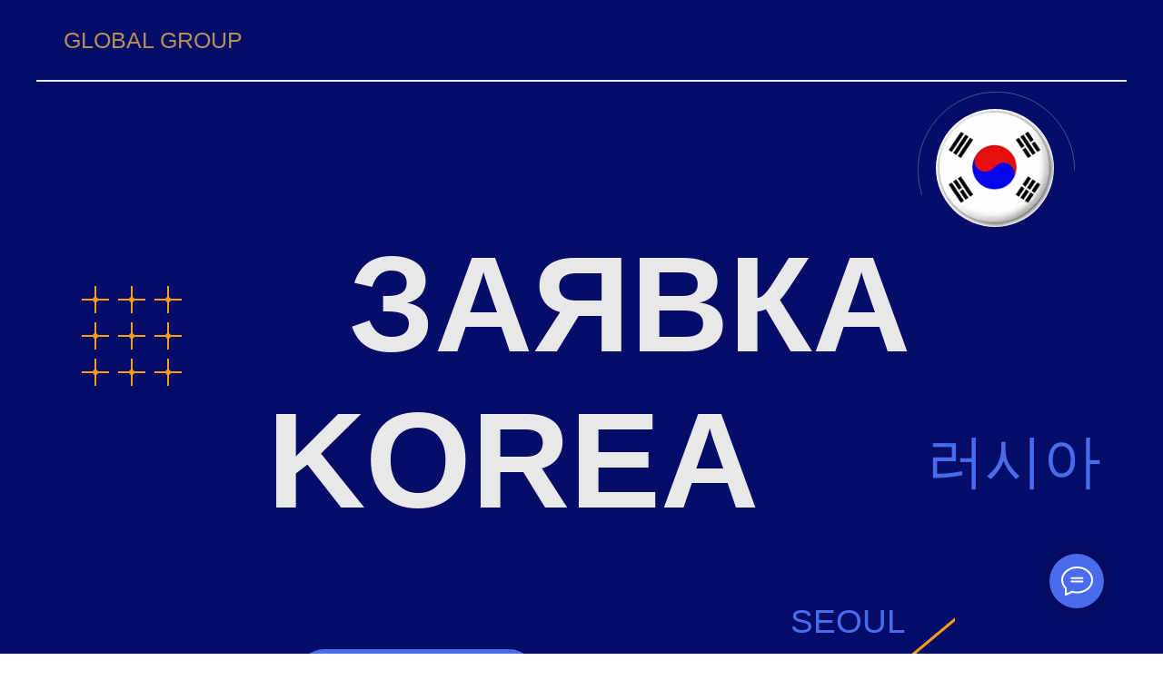

--- FILE ---
content_type: text/html; charset=UTF-8
request_url: http://koreagoasia.ru/questions
body_size: 16118
content:
<!DOCTYPE html> <html> <head> <meta charset="utf-8" /> <meta http-equiv="Content-Type" content="text/html; charset=utf-8" /> <meta name="viewport" content="width=device-width, initial-scale=1.0" /> <!--metatextblock--> <title>ЗАЯВКА НА ЮЖНУЮ КОРЕЮ</title> <meta name="description" content="Университеты Южной Кореи. Корейский язык и культура" /> <meta property="og:url" content="http://koreagoasia.ru/questions" /> <meta property="og:title" content="ЗАЯВКА НА ЮЖНУЮ КОРЕЮ" /> <meta property="og:description" content="Университеты Южной Кореи. Корейский язык и культура" /> <meta property="og:type" content="website" /> <meta property="og:image" content="https://thb.tildacdn.com/tild3265-6537-4137-b730-363839643761/-/resize/504x/mRsi6lLMDk4.jpg" /> <link rel="canonical" href="http://koreagoasia.ru/questions"> <!--/metatextblock--> <meta name="format-detection" content="telephone=no" /> <meta http-equiv="x-dns-prefetch-control" content="on"> <link rel="dns-prefetch" href="https://ws.tildacdn.com"> <link rel="dns-prefetch" href="https://static.tildacdn.com"> <link rel="shortcut icon" href="https://static.tildacdn.com/img/tildafavicon.ico" type="image/x-icon" /> <!-- Assets --> <script src="https://neo.tildacdn.com/js/tilda-fallback-1.0.min.js" async charset="utf-8"></script> <link rel="stylesheet" href="https://static.tildacdn.com/css/tilda-grid-3.0.min.css" type="text/css" media="all" onerror="this.loaderr='y';"/> <link rel="stylesheet" href="https://static.tildacdn.com/ws/project5031579/tilda-blocks-page44170033.min.css?t=1729926657" type="text/css" media="all" onerror="this.loaderr='y';" /> <link rel="preconnect" href="https://fonts.gstatic.com"> <link href="https://fonts.googleapis.com/css2?family=Roboto:wght@300;400;500;700&subset=latin,cyrillic" rel="stylesheet"> <link rel="stylesheet" href="https://static.tildacdn.com/css/tilda-animation-2.0.min.css" type="text/css" media="all" onerror="this.loaderr='y';" /> <link rel="stylesheet" href="https://static.tildacdn.com/css/tilda-forms-1.0.min.css" type="text/css" media="all" onerror="this.loaderr='y';" /> <script nomodule src="https://static.tildacdn.com/js/tilda-polyfill-1.0.min.js" charset="utf-8"></script> <script type="text/javascript">function t_onReady(func) {if(document.readyState!='loading') {func();} else {document.addEventListener('DOMContentLoaded',func);}}
function t_onFuncLoad(funcName,okFunc,time) {if(typeof window[funcName]==='function') {okFunc();} else {setTimeout(function() {t_onFuncLoad(funcName,okFunc,time);},(time||100));}}function t396_initialScale(t){t=document.getElementById("rec"+t);if(t){t=t.querySelector(".t396__artboard");if(t){var e,r=document.documentElement.clientWidth,a=[];if(i=t.getAttribute("data-artboard-screens"))for(var i=i.split(","),l=0;l<i.length;l++)a[l]=parseInt(i[l],10);else a=[320,480,640,960,1200];for(l=0;l<a.length;l++){var n=a[l];n<=r&&(e=n)}var o="edit"===window.allrecords.getAttribute("data-tilda-mode"),d="center"===t396_getFieldValue(t,"valign",e,a),c="grid"===t396_getFieldValue(t,"upscale",e,a),s=t396_getFieldValue(t,"height_vh",e,a),u=t396_getFieldValue(t,"height",e,a),g=!!window.opr&&!!window.opr.addons||!!window.opera||-1!==navigator.userAgent.indexOf(" OPR/");if(!o&&d&&!c&&!s&&u&&!g){for(var _=parseFloat((r/e).toFixed(3)),f=[t,t.querySelector(".t396__carrier"),t.querySelector(".t396__filter")],l=0;l<f.length;l++)f[l].style.height=Math.floor(parseInt(u,10)*_)+"px";t396_scaleInitial__getElementsToScale(t).forEach(function(t){t.style.zoom=_})}}}}function t396_scaleInitial__getElementsToScale(t){return t?Array.prototype.slice.call(t.children).filter(function(t){return t&&(t.classList.contains("t396__elem")||t.classList.contains("t396__group"))}):[]}function t396_getFieldValue(t,e,r,a){var i=a[a.length-1],l=r===i?t.getAttribute("data-artboard-"+e):t.getAttribute("data-artboard-"+e+"-res-"+r);if(!l)for(var n=0;n<a.length;n++){var o=a[n];if(!(o<=r)&&(l=o===i?t.getAttribute("data-artboard-"+e):t.getAttribute("data-artboard-"+e+"-res-"+o)))break}return l}</script> <script src="https://static.tildacdn.com/js/jquery-1.10.2.min.js" charset="utf-8" onerror="this.loaderr='y';"></script> <script src="https://static.tildacdn.com/js/tilda-scripts-3.0.min.js" charset="utf-8" defer onerror="this.loaderr='y';"></script> <script src="https://static.tildacdn.com/ws/project5031579/tilda-blocks-page44170033.min.js?t=1729926657" charset="utf-8" async onerror="this.loaderr='y';"></script> <script src="https://static.tildacdn.com/js/tilda-lazyload-1.0.min.js" charset="utf-8" async onerror="this.loaderr='y';"></script> <script src="https://static.tildacdn.com/js/tilda-animation-2.0.min.js" charset="utf-8" async onerror="this.loaderr='y';"></script> <script src="https://static.tildacdn.com/js/tilda-zero-1.1.min.js" charset="utf-8" async onerror="this.loaderr='y';"></script> <script src="https://static.tildacdn.com/js/tilda-forms-1.0.min.js" charset="utf-8" async onerror="this.loaderr='y';"></script> <script src="https://static.tildacdn.com/js/tilda-animation-sbs-1.0.min.js" charset="utf-8" async onerror="this.loaderr='y';"></script> <script src="https://static.tildacdn.com/js/tilda-zero-scale-1.0.min.js" charset="utf-8" async onerror="this.loaderr='y';"></script> <script src="https://static.tildacdn.com/js/tilda-events-1.0.min.js" charset="utf-8" async onerror="this.loaderr='y';"></script> <script type="text/javascript">window.dataLayer=window.dataLayer||[];</script> <script type="text/javascript">(function() {if((/bot|google|yandex|baidu|bing|msn|duckduckbot|teoma|slurp|crawler|spider|robot|crawling|facebook/i.test(navigator.userAgent))===false&&typeof(sessionStorage)!='undefined'&&sessionStorage.getItem('visited')!=='y'&&document.visibilityState){var style=document.createElement('style');style.type='text/css';style.innerHTML='@media screen and (min-width: 980px) {.t-records {opacity: 0;}.t-records_animated {-webkit-transition: opacity ease-in-out .2s;-moz-transition: opacity ease-in-out .2s;-o-transition: opacity ease-in-out .2s;transition: opacity ease-in-out .2s;}.t-records.t-records_visible {opacity: 1;}}';document.getElementsByTagName('head')[0].appendChild(style);function t_setvisRecs(){var alr=document.querySelectorAll('.t-records');Array.prototype.forEach.call(alr,function(el) {el.classList.add("t-records_animated");});setTimeout(function() {Array.prototype.forEach.call(alr,function(el) {el.classList.add("t-records_visible");});sessionStorage.setItem("visited","y");},400);}
document.addEventListener('DOMContentLoaded',t_setvisRecs);}})();</script></head> <body class="t-body" style="margin:0;"> <!--allrecords--> <div id="allrecords" class="t-records" data-hook="blocks-collection-content-node" data-tilda-project-id="5031579" data-tilda-page-id="44170033" data-tilda-page-alias="questions" data-tilda-formskey="014886ee426ff674b2c80b43e5031579" data-tilda-lazy="yes" data-tilda-root-zone="com"> <div id="rec709740938" class="r t-rec" style=" " data-animationappear="off" data-record-type="360"> <!-- T360 --> <style>@media screen and (min-width:980px){.t-records{opacity:0;}.t-records_animated{-webkit-transition:opacity ease-in-out 1s;-moz-transition:opacity ease-in-out 1s;-o-transition:opacity ease-in-out 1s;transition:opacity ease-in-out 1s;}.t-records.t-records_visible,.t-records .t-records{opacity:1;}}</style> <script>t_onReady(function() {var allRecords=document.querySelector('.t-records');window.addEventListener('pageshow',function(event) {if(event.persisted) {allRecords.classList.add('t-records_visible');}});var rec=document.querySelector('#rec709740938');if(!rec) return;rec.setAttribute('data-animationappear','off');rec.style.opacity='1';allRecords.classList.add('t-records_animated');setTimeout(function() {allRecords.classList.add('t-records_visible');},200);});</script> <script>t_onReady(function() {var selects='button:not(.t-submit):not(.t835__btn_next):not(.t835__btn_prev):not(.t835__btn_result):not(.t862__btn_next):not(.t862__btn_prev):not(.t862__btn_result):not(.t854__news-btn):not(.t862__btn_next),' +
'a:not([href*="#"]):not(.carousel-control):not(.t-carousel__control):not(.t807__btn_reply):not([href^="#price"]):not([href^="javascript"]):not([href^="mailto"]):not([href^="tel"]):not([href^="link_sub"]):not(.js-feed-btn-show-more):not(.t367__opener):not([href^="https://www.dropbox.com/"])';var elements=document.querySelectorAll(selects);Array.prototype.forEach.call(elements,function(element) {if(element.getAttribute('data-menu-submenu-hook')) return;element.addEventListener('click',function(event) {var goTo=this.getAttribute('href');if(goTo!==null) {var ctrl=event.ctrlKey;var cmd=event.metaKey&&navigator.platform.indexOf('Mac')!==-1;if(!ctrl&&!cmd) {var target=this.getAttribute('target');if(target!=='_blank') {event.preventDefault();var allRecords=document.querySelector('.t-records');if(allRecords) {allRecords.classList.remove('t-records_visible');}
setTimeout(function() {window.location=goTo;},500);}}}});});});</script> <style>.t360__bar{background-color:#030bff;}</style> <script>t_onReady(function() {var isSafari=/Safari/.test(navigator.userAgent)&&/Apple Computer/.test(navigator.vendor);if(!isSafari) {document.body.insertAdjacentHTML('beforeend','<div class="t360__progress"><div class="t360__bar"></div></div>');setTimeout(function() {var bar=document.querySelector('.t360__bar');if(bar) bar.classList.add('t360__barprogress');},10);}});window.addEventListener('load',function() {var bar=document.querySelector('.t360__bar');if(!bar) return;bar.classList.remove('t360__barprogress');bar.classList.add('t360__barprogressfinished');setTimeout(function() {bar.classList.add('t360__barprogresshidden');},20);setTimeout(function() {var progress=document.querySelector('.t360__progress');if(progress) progress.style.display='none';},500);});</script> </div> <div id="rec709740939" class="r t-rec" style=" " data-animationappear="off" data-record-type="396"> <!-- T396 --> <style>#rec709740939 .t396__artboard {min-height:880px;height:100vh;background-color:#060d69;}#rec709740939 .t396__filter {min-height:880px;height:100vh;}#rec709740939 .t396__carrier{min-height:880px;height:100vh;background-position:center center;background-attachment:scroll;background-size:cover;background-repeat:no-repeat;}@media screen and (max-width:1199px) {#rec709740939 .t396__artboard,#rec709740939 .t396__filter,#rec709740939 .t396__carrier {}#rec709740939 .t396__filter {}#rec709740939 .t396__carrier {background-attachment:scroll;}}@media screen and (max-width:959px) {#rec709740939 .t396__artboard,#rec709740939 .t396__filter,#rec709740939 .t396__carrier {min-height:850px;}#rec709740939 .t396__filter {}#rec709740939 .t396__carrier {background-attachment:scroll;}}@media screen and (max-width:639px) {#rec709740939 .t396__artboard,#rec709740939 .t396__filter,#rec709740939 .t396__carrier {min-height:500px;}#rec709740939 .t396__filter {}#rec709740939 .t396__carrier {background-attachment:scroll;}}@media screen and (max-width:479px) {#rec709740939 .t396__artboard,#rec709740939 .t396__filter,#rec709740939 .t396__carrier {min-height:598px;height:10vh;}#rec709740939 .t396__filter {}#rec709740939 .t396__carrier {background-attachment:scroll;}}#rec709740939 .tn-elem[data-elem-id="1609975784004"]{color:#b29057;z-index:2;top:25px;left:calc(50% - 600px + 30px);width:266px;}#rec709740939 .tn-elem[data-elem-id="1609975784004"] .tn-atom{color:#b29057;font-size:25px;font-family:'Arial',Arial,sans-serif;line-height:1.55;font-weight:400;background-position:center center;border-color:transparent ;border-style:solid;}@media screen and (max-width:1199px) {#rec709740939 .tn-elem[data-elem-id="1609975784004"] {top:30px;left:calc(50% - 480px + 10px);}}@media screen and (max-width:959px) {#rec709740939 .tn-elem[data-elem-id="1609975784004"] {top:30px;left:calc(50% - 320px + 10px);}}@media screen and (max-width:639px) {#rec709740939 .tn-elem[data-elem-id="1609975784004"] {top:20px;left:calc(50% - 240px + 10px);}}@media screen and (max-width:479px) {#rec709740939 .tn-elem[data-elem-id="1609975784004"] {top:35px;left:calc(50% - 160px + 0px);width:219px;}#rec709740939 .tn-elem[data-elem-id="1609975784004"] .tn-atom{font-size:20px;}}#rec709740939 .tn-elem[data-elem-id="1609977696725"]{z-index:3;top:calc(50vh - 0px + -110px);left:calc(50% - 15px + -535px);width:30px;}@media (min-width:1200px) {#rec709740939 .tn-elem.t396__elem--anim-hidden[data-elem-id="1609977696725"] {opacity:0;}}#rec709740939 .tn-elem[data-elem-id="1609977696725"] .tn-atom{background-position:center center;border-color:transparent ;border-style:solid;}@media screen and (max-width:1199px) {#rec709740939 .tn-elem[data-elem-id="1609977696725"] {top:calc(5vh - 0px + -151px);left:calc(50% - 15px + -375px);}}@media screen and (max-width:959px) {#rec709740939 .tn-elem[data-elem-id="1609977696725"] {top:calc(5vh - 0px + -271px);left:calc(50% - 15px + -295px);width:25px;}}@media screen and (max-width:639px) {#rec709740939 .tn-elem[data-elem-id="1609977696725"] {top:calc(5vh - 0px + 97px);left:calc(50% - 15px + -473px);width:20px;}}@media screen and (max-width:479px) {#rec709740939 .tn-elem[data-elem-id="1609977696725"] {top:calc(5vh - 0px + 410px);left:calc(50% - 15px + -323px);}}#rec709740939 .tn-elem[data-elem-id="1609977724711"]{z-index:4;top:calc(50vh - 0px + -110px);left:calc(50% - 15px + -495px);width:30px;}#rec709740939 .tn-elem.t396__elem--anim-hidden[data-elem-id="1609977724711"] {opacity:0;}#rec709740939 .tn-elem[data-elem-id="1609977724711"] .tn-atom{background-position:center center;border-color:transparent ;border-style:solid;}@media screen and (max-width:1199px) {#rec709740939 .tn-elem[data-elem-id="1609977724711"] {top:calc(5vh - 0px + -151px);left:calc(50% - 15px + -337px);}}@media screen and (max-width:959px) {#rec709740939 .tn-elem[data-elem-id="1609977724711"] {top:calc(5vh - 0px + -271px);left:calc(50% - 15px + -265px);width:25px;}}@media screen and (max-width:639px) {#rec709740939 .tn-elem[data-elem-id="1609977724711"] {top:calc(5vh - 0px + 97px);left:calc(50% - 15px + -448px);width:20px;}}@media screen and (max-width:479px) {#rec709740939 .tn-elem[data-elem-id="1609977724711"] {top:calc(5vh - 0px + 460px);left:calc(50% - 15px + -298px);}}#rec709740939 .tn-elem[data-elem-id="1609977726196"]{z-index:5;top:calc(50vh - 0px + -110px);left:calc(50% - 15px + -455px);width:30px;}@media (min-width:1200px) {#rec709740939 .tn-elem.t396__elem--anim-hidden[data-elem-id="1609977726196"] {opacity:0;}}#rec709740939 .tn-elem[data-elem-id="1609977726196"] .tn-atom{background-position:center center;border-color:transparent ;border-style:solid;}@media screen and (max-width:1199px) {#rec709740939 .tn-elem[data-elem-id="1609977726196"] {top:calc(5vh - 0px + -151px);left:calc(50% - 15px + -299px);}}@media screen and (max-width:959px) {#rec709740939 .tn-elem[data-elem-id="1609977726196"] {top:calc(5vh - 0px + -271px);left:calc(50% - 15px + -235px);width:25px;}}@media screen and (max-width:639px) {#rec709740939 .tn-elem[data-elem-id="1609977726196"] {top:calc(5vh - 0px + 97px);left:calc(50% - 15px + -423px);width:20px;}}@media screen and (max-width:479px) {#rec709740939 .tn-elem[data-elem-id="1609977726196"] {top:calc(5vh - 0px + 410px);left:calc(50% - 15px + -273px);}}#rec709740939 .tn-elem[data-elem-id="1609977729305"]{z-index:6;top:calc(50vh - 0px + -70px);left:calc(50% - 15px + -535px);width:30px;}#rec709740939 .tn-elem.t396__elem--anim-hidden[data-elem-id="1609977729305"] {opacity:0;}#rec709740939 .tn-elem[data-elem-id="1609977729305"] .tn-atom{background-position:center center;border-color:transparent ;border-style:solid;}@media screen and (max-width:1199px) {#rec709740939 .tn-elem[data-elem-id="1609977729305"] {top:calc(5vh - 0px + -113px);left:calc(50% - 15px + -375px);}}@media screen and (max-width:959px) {#rec709740939 .tn-elem[data-elem-id="1609977729305"] {top:calc(5vh - 0px + -241px);left:calc(50% - 15px + -295px);width:25px;}}@media screen and (max-width:639px) {#rec709740939 .tn-elem[data-elem-id="1609977729305"] {top:calc(5vh - 0px + 122px);left:calc(50% - 15px + -473px);width:20px;}}@media screen and (max-width:479px) {#rec709740939 .tn-elem[data-elem-id="1609977729305"] {top:calc(5vh - 0px + 460px);left:calc(50% - 15px + -323px);}}#rec709740939 .tn-elem[data-elem-id="1609977729310"]{z-index:7;top:calc(50vh - 0px + -70px);left:calc(50% - 15px + -495px);width:30px;}@media (min-width:1200px) {#rec709740939 .tn-elem.t396__elem--anim-hidden[data-elem-id="1609977729310"] {opacity:0;}}#rec709740939 .tn-elem[data-elem-id="1609977729310"] .tn-atom{background-position:center center;border-color:transparent ;border-style:solid;}@media screen and (max-width:1199px) {#rec709740939 .tn-elem[data-elem-id="1609977729310"] {top:calc(5vh - 0px + -113px);left:calc(50% - 15px + -337px);}}@media screen and (max-width:959px) {#rec709740939 .tn-elem[data-elem-id="1609977729310"] {top:calc(5vh - 0px + -241px);left:calc(50% - 15px + -265px);width:25px;}}@media screen and (max-width:639px) {#rec709740939 .tn-elem[data-elem-id="1609977729310"] {top:calc(5vh - 0px + 122px);left:calc(50% - 15px + -448px);width:20px;}}@media screen and (max-width:479px) {#rec709740939 .tn-elem[data-elem-id="1609977729310"] {top:calc(5vh - 0px + 435px);left:calc(50% - 15px + -298px);}}#rec709740939 .tn-elem[data-elem-id="1609977729316"]{z-index:8;top:calc(50vh - 0px + -70px);left:calc(50% - 15px + -455px);width:30px;}#rec709740939 .tn-elem.t396__elem--anim-hidden[data-elem-id="1609977729316"] {opacity:0;}#rec709740939 .tn-elem[data-elem-id="1609977729316"] .tn-atom{background-position:center center;border-color:transparent ;border-style:solid;}@media screen and (max-width:1199px) {#rec709740939 .tn-elem[data-elem-id="1609977729316"] {top:calc(5vh - 0px + -113px);left:calc(50% - 15px + -299px);}}@media screen and (max-width:959px) {#rec709740939 .tn-elem[data-elem-id="1609977729316"] {top:calc(5vh - 0px + -241px);left:calc(50% - 15px + -235px);width:25px;}}@media screen and (max-width:639px) {#rec709740939 .tn-elem[data-elem-id="1609977729316"] {top:calc(5vh - 0px + 122px);left:calc(50% - 15px + -423px);width:20px;}}@media screen and (max-width:479px) {#rec709740939 .tn-elem[data-elem-id="1609977729316"] {top:calc(5vh - 0px + 435px);left:calc(50% - 15px + -273px);}}#rec709740939 .tn-elem[data-elem-id="1609977732477"]{z-index:9;top:calc(50vh - 0px + -30px);left:calc(50% - 15px + -455px);width:30px;}@media (min-width:1200px) {#rec709740939 .tn-elem.t396__elem--anim-hidden[data-elem-id="1609977732477"] {opacity:0;}}#rec709740939 .tn-elem[data-elem-id="1609977732477"] .tn-atom{background-position:center center;border-color:transparent ;border-style:solid;}@media screen and (max-width:1199px) {#rec709740939 .tn-elem[data-elem-id="1609977732477"] {top:calc(5vh - 0px + -75px);left:calc(50% - 15px + -375px);}}@media screen and (max-width:959px) {#rec709740939 .tn-elem[data-elem-id="1609977732477"] {top:calc(5vh - 0px + -211px);left:calc(50% - 15px + -295px);width:25px;}}@media screen and (max-width:639px) {#rec709740939 .tn-elem[data-elem-id="1609977732477"] {top:calc(5vh - 0px + 147px);left:calc(50% - 15px + -473px);width:20px;}}@media screen and (max-width:479px) {#rec709740939 .tn-elem[data-elem-id="1609977732477"] {top:calc(5vh - 0px + 460px);left:calc(50% - 15px + -273px);}}#rec709740939 .tn-elem[data-elem-id="1609977732483"]{z-index:10;top:calc(50vh - 0px + -30px);left:calc(50% - 15px + -495px);width:30px;}#rec709740939 .tn-elem.t396__elem--anim-hidden[data-elem-id="1609977732483"] {opacity:0;}#rec709740939 .tn-elem[data-elem-id="1609977732483"] .tn-atom{background-position:center center;border-color:transparent ;border-style:solid;}@media screen and (max-width:1199px) {#rec709740939 .tn-elem[data-elem-id="1609977732483"] {top:calc(5vh - 0px + -75px);left:calc(50% - 15px + -337px);}}@media screen and (max-width:959px) {#rec709740939 .tn-elem[data-elem-id="1609977732483"] {top:calc(5vh - 0px + -211px);left:calc(50% - 15px + -265px);width:25px;}}@media screen and (max-width:639px) {#rec709740939 .tn-elem[data-elem-id="1609977732483"] {top:calc(5vh - 0px + 147px);left:calc(50% - 15px + -448px);width:20px;}}@media screen and (max-width:479px) {#rec709740939 .tn-elem[data-elem-id="1609977732483"] {top:calc(5vh - 0px + 410px);left:calc(50% - 15px + -298px);width:20px;}}#rec709740939 .tn-elem[data-elem-id="1609977732490"]{z-index:11;top:calc(50vh - 0px + -30px);left:calc(50% - 15px + -535px);width:30px;}@media (min-width:1200px) {#rec709740939 .tn-elem.t396__elem--anim-hidden[data-elem-id="1609977732490"] {opacity:0;}}#rec709740939 .tn-elem[data-elem-id="1609977732490"] .tn-atom{background-position:center center;border-color:transparent ;border-style:solid;}@media screen and (max-width:1199px) {#rec709740939 .tn-elem[data-elem-id="1609977732490"] {top:calc(5vh - 0px + -75px);left:calc(50% - 15px + -299px);}}@media screen and (max-width:959px) {#rec709740939 .tn-elem[data-elem-id="1609977732490"] {top:calc(5vh - 0px + -211px);left:calc(50% - 15px + -235px);width:25px;}}@media screen and (max-width:639px) {#rec709740939 .tn-elem[data-elem-id="1609977732490"] {top:calc(5vh - 0px + 147px);left:calc(50% - 15px + -423px);width:20px;}}@media screen and (max-width:479px) {#rec709740939 .tn-elem[data-elem-id="1609977732490"] {top:calc(5vh - 0px + 435px);left:calc(50% - 15px + -323px);}}#rec709740939 .tn-elem[data-elem-id="1609978485173"]{z-index:12;top:calc(100vh - 131px + -78px);left:calc(50% + 600px - 131px + -189px);width:131px;height:131px;}#rec709740939 .tn-elem.t396__elem--anim-hidden[data-elem-id="1609978485173"] {opacity:0;}#rec709740939 .tn-elem[data-elem-id="1609978485173"] .tn-atom {background-position:center center;background-size:cover;background-repeat:no-repeat;border-color:transparent ;border-style:solid;}@media screen and (max-width:1199px) {#rec709740939 .tn-elem[data-elem-id="1609978485173"] {top:calc(10vh - 131px + -32px);left:calc(50% + 480px - 131px + -10px);}}@media screen and (max-width:959px) {}@media screen and (max-width:639px) {#rec709740939 .tn-elem[data-elem-id="1609978485173"] {top:calc(10vh - 131px + -26px);left:calc(50% + 240px - 131px + -10px);}}@media screen and (max-width:479px) {#rec709740939 .tn-elem[data-elem-id="1609978485173"] {top:calc(10vh - 131px + -421px);left:calc(50% + 160px - 131px + -207px);width:66px;height:66px;}}#rec709740939 .tn-elem[data-elem-id="1609978426644"]{color:#496ced;z-index:13;top:calc(100vh + -167px);left:calc(50% + 600px - 47px + -323px);width:47px;}#rec709740939 .tn-elem[data-elem-id="1609978426644"] .tn-atom{color:#496ced;font-size:37px;font-family:'Arial',Arial,sans-serif;line-height:1.55;font-weight:400;background-position:center center;border-color:transparent ;border-style:solid;}@media screen and (max-width:1199px) {#rec709740939 .tn-elem[data-elem-id="1609978426644"] {top:calc(10vh + -98px);left:calc(50% + 480px - 47px + -60px);}}@media screen and (max-width:959px) {}@media screen and (max-width:639px) {#rec709740939 .tn-elem[data-elem-id="1609978426644"] {top:calc(10vh + -92px);left:calc(50% + 240px - 47px + -60px);}#rec709740939 .tn-elem[data-elem-id="1609978426644"] .tn-atom{font-size:17px;}}@media screen and (max-width:479px) {#rec709740939 .tn-elem[data-elem-id="1609978426644"] {top:calc(10vh + -465px);left:calc(50% + 160px - 47px + -258px);}#rec709740939 .tn-elem[data-elem-id="1609978426644"] .tn-atom{font-size:20px;-webkit-transform:rotate(0deg);-moz-transform:rotate(0deg);transform:rotate(0deg);}}#rec709740939 .tn-elem[data-elem-id="1609978448732"]{color:#496ced;z-index:14;top:calc(100vh + -78px);left:calc(50% + 600px - 153px + -97px);width:153px;}#rec709740939 .tn-elem[data-elem-id="1609978448732"] .tn-atom{color:#496ced;font-size:37px;font-family:'Arial',Arial,sans-serif;line-height:1.55;font-weight:400;background-position:center center;border-color:transparent ;border-style:solid;}@media screen and (max-width:1199px) {#rec709740939 .tn-elem[data-elem-id="1609978448732"] {top:calc(10vh + -38px);left:calc(50% + 480px - 153px + -10px);}}@media screen and (max-width:959px) {}@media screen and (max-width:639px) {#rec709740939 .tn-elem[data-elem-id="1609978448732"] {top:calc(10vh + -32px);left:calc(50% + 240px - 153px + -10px);}#rec709740939 .tn-elem[data-elem-id="1609978448732"] .tn-atom{font-size:17px;}}@media screen and (max-width:479px) {#rec709740939 .tn-elem[data-elem-id="1609978448732"] {top:calc(10vh + -407px);left:calc(50% + 160px - 153px + -211px);width:40px;}#rec709740939 .tn-elem[data-elem-id="1609978448732"] {text-align:left;}#rec709740939 .tn-elem[data-elem-id="1609978448732"] .tn-atom{font-size:20px;}}#rec709740939 .tn-elem[data-elem-id="1609978626161"]{z-index:15;top:88px;left:calc(50% - 600px + 0px);width:100%;height:2px;}#rec709740939 .tn-elem[data-elem-id="1609978626161"] .tn-atom{background-color:#e8e8e8;background-position:center center;border-color:transparent ;border-style:solid;}@media screen and (max-width:1199px) {#rec709740939 .tn-elem[data-elem-id="1609978626161"] {top:86px;left:calc(50% - 480px + 0px);}}@media screen and (max-width:959px) {#rec709740939 .tn-elem[data-elem-id="1609978626161"] {top:86px;left:calc(50% - 320px + 0px);}}@media screen and (max-width:639px) {#rec709740939 .tn-elem[data-elem-id="1609978626161"] {top:66px;left:calc(50% - 240px + 0px);}}@media screen and (max-width:479px) {#rec709740939 .tn-elem[data-elem-id="1609978626161"] {top:79px;left:calc(50% - 160px + 2px);}}#rec709740939 .tn-elem[data-elem-id="1652975599332"]{color:#e8e8e8;text-align:center;z-index:16;top:calc(50vh - 0px + 67px);left:calc(50% - 258px + -88px);width:516px;}#rec709740939 .tn-elem[data-elem-id="1652975599332"] .tn-atom{color:#e8e8e8;font-size:150px;font-family:'Arial',Arial,sans-serif;line-height:1;font-weight:300;background-position:center center;border-color:transparent ;border-style:solid;}@media screen and (max-width:1199px) {#rec709740939 .tn-elem[data-elem-id="1652975599332"] {top:calc(5vh - 0px + 0px);left:calc(50% - 258px + 0px);width:940px;}#rec709740939 .tn-elem[data-elem-id="1652975599332"] .tn-atom{font-size:90px;}}@media screen and (max-width:959px) {#rec709740939 .tn-elem[data-elem-id="1652975599332"] {top:calc(5vh - 0px + 2px);left:calc(50% - 258px + 0px);width:620px;}}@media screen and (max-width:639px) {#rec709740939 .tn-elem[data-elem-id="1652975599332"] {top:calc(5vh - 0px + 227px);left:calc(50% - 258px + 10px);width:460px;}#rec709740939 .tn-elem[data-elem-id="1652975599332"] {text-align:left;}#rec709740939 .tn-elem[data-elem-id="1652975599332"] .tn-atom{font-size:45px;}}@media screen and (max-width:479px) {#rec709740939 .tn-elem[data-elem-id="1652975599332"] {top:calc(5vh - 0px + 396px);left:calc(50% - 258px + 90px);width:318px;}#rec709740939 .tn-elem[data-elem-id="1652975599332"] .tn-atom{font-size:60px;}}#rec709740939 .tn-elem[data-elem-id="1652975660786"]{color:#e8e8e8;text-align:right;z-index:17;top:calc(50vh - 0px + 250px);left:calc(50% - 683.5px + -136px);width:1367px;}#rec709740939 .tn-elem[data-elem-id="1652975660786"] .tn-atom{color:#e8e8e8;font-size:69px;font-family:'Arial',Arial,sans-serif;line-height:1;font-weight:300;background-position:center center;border-color:transparent ;border-style:solid;}@media screen and (max-width:1199px) {#rec709740939 .tn-elem[data-elem-id="1652975660786"] {top:calc(5vh - 0px + 0px);left:calc(50% - 683.5px + 0px);width:940px;}#rec709740939 .tn-elem[data-elem-id="1652975660786"] .tn-atom{font-size:90px;}}@media screen and (max-width:959px) {#rec709740939 .tn-elem[data-elem-id="1652975660786"] {top:calc(5vh - 0px + 2px);left:calc(50% - 683.5px + 0px);width:620px;}}@media screen and (max-width:639px) {#rec709740939 .tn-elem[data-elem-id="1652975660786"] {top:calc(5vh - 0px + 227px);left:calc(50% - 683.5px + 10px);width:460px;}#rec709740939 .tn-elem[data-elem-id="1652975660786"] {text-align:left;}#rec709740939 .tn-elem[data-elem-id="1652975660786"] .tn-atom{font-size:45px;}}@media screen and (max-width:479px) {#rec709740939 .tn-elem[data-elem-id="1652975660786"] {top:calc(5vh - 0px + 568px);left:calc(50% - 683.5px + 126px);width:284px;}#rec709740939 .tn-elem[data-elem-id="1652975660786"] .tn-atom{font-size:24px;}}#rec709740939 .tn-elem[data-elem-id="1653654975976"]{z-index:18;top:120px;left:calc(50% - 600px + 990px);width:130px;height:130px;}#rec709740939 .tn-elem.t396__elem--anim-hidden[data-elem-id="1653654975976"] {opacity:0;}#rec709740939 .tn-elem[data-elem-id="1653654975976"] .tn-atom {border-radius:3000px;background-color:#fafafa;background-position:center center;background-size:cover;background-repeat:no-repeat;border-color:transparent ;border-style:solid;}@media screen and (max-width:1199px) {}@media screen and (max-width:959px) {}@media screen and (max-width:639px) {}@media screen and (max-width:479px) {#rec709740939 .tn-elem[data-elem-id="1653654975976"] {top:191px;left:calc(50% - 160px + 230px);width:80px;height:80px;}}#rec709740939 .tn-elem[data-elem-id="1653836671071"]{z-index:19;top:calc(50vh - 0px + -253px);left:calc(50% - 600px + 970px);width:173px;}#rec709740939 .tn-elem[data-elem-id="1653836671071"] .tn-atom{background-position:center center;border-color:transparent ;border-style:solid;}@media screen and (max-width:1199px) {#rec709740939 .tn-elem[data-elem-id="1653836671071"] {top:calc(5vh - 0px + 30px);left:calc(50% - 480px + 297px);}}@media screen and (max-width:959px) {#rec709740939 .tn-elem[data-elem-id="1653836671071"] {top:calc(5vh - 0px + -43px);left:calc(50% - 320px + -10px);}}@media screen and (max-width:639px) {#rec709740939 .tn-elem[data-elem-id="1653836671071"] {top:calc(5vh - 0px + -53px);left:calc(50% - 240px + -10px);width:359px;}}@media screen and (max-width:479px) {#rec709740939 .tn-elem[data-elem-id="1653836671071"] {top:calc(5vh - 0px + 115px);left:calc(50% - 160px + 65px);width:235px;}}#rec709740939 .tn-elem[data-elem-id="1654458636533"]{color:#ffffff;text-align:center;z-index:20;top:715px;left:calc(50% - 600px + 287px);width:263px;height:66px;-webkit-filter:brightness(100%);filter:brightness(100%);border-radius:30px;}#rec709740939 .tn-elem[data-elem-id="1654458636533"] .tn-atom{color:#ffffff;font-size:20px;font-family:'Arial',Arial,sans-serif;line-height:1.55;font-weight:600;border-radius:30px;background-color:#496ced;background-position:center center;border-color:transparent ;border-style:solid;transition:background-color 0.2s ease-in-out,color 0.2s ease-in-out,border-color 0.2s ease-in-out;}@media screen and (max-width:1199px) {}@media screen and (max-width:959px) {}@media screen and (max-width:639px) {}@media screen and (max-width:479px) {#rec709740939 .tn-elem[data-elem-id="1654458636533"] {top:518px;left:calc(50% - 160px + 70px);width:188px;height:50px;}#rec709740939 .tn-elem[data-elem-id="1654458636533"] .tn-atom{font-size:15px;background-color:#496ced;}}#rec709740939 .tn-elem[data-elem-id="1654599712020"]{color:#496ced;z-index:21;top:calc(50vh - 0px + 315px);left:calc(50% - 107.5px + -440px);width:215px;}#rec709740939 .tn-elem[data-elem-id="1654599712020"] .tn-atom{color:#496ced;font-size:63px;font-family:'Arial',Arial,sans-serif;line-height:1;font-weight:300;background-position:center center;border-color:transparent ;border-style:solid;}@media screen and (max-width:1199px) {#rec709740939 .tn-elem[data-elem-id="1654599712020"] {top:calc(5vh - 0px + -95px);left:calc(50% - 107.5px + 120px);width:700px;}#rec709740939 .tn-elem[data-elem-id="1654599712020"] .tn-atom{font-size:90px;}}@media screen and (max-width:959px) {#rec709740939 .tn-elem[data-elem-id="1654599712020"] {top:calc(5vh - 0px + -138px);left:calc(50% - 107.5px + 0px);width:640px;}}@media screen and (max-width:639px) {#rec709740939 .tn-elem[data-elem-id="1654599712020"] {top:calc(5vh - 0px + 174px);left:calc(50% - 107.5px + 10px);width:460px;}#rec709740939 .tn-elem[data-elem-id="1654599712020"] {text-align:left;}#rec709740939 .tn-elem[data-elem-id="1654599712020"] .tn-atom{font-size:45px;}}@media screen and (max-width:479px) {#rec709740939 .tn-elem[data-elem-id="1654599712020"] {top:calc(5vh - 0px + 270px);left:calc(50% - 107.5px + 105px);width:43px;}#rec709740939 .tn-elem[data-elem-id="1654599712020"]{color:#496ced;}#rec709740939 .tn-elem[data-elem-id="1654599712020"] .tn-atom{color:#496ced;font-size:20px;}}#rec709740939 .tn-elem[data-elem-id="1654599736009"]{color:#496ced;z-index:22;top:calc(50vh - 0px + 68px);left:calc(50% - 430px + 810px);width:860px;}#rec709740939 .tn-elem[data-elem-id="1654599736009"] .tn-atom{color:#496ced;font-size:64px;font-family:'Arial',Arial,sans-serif;line-height:1;font-weight:300;background-position:center center;border-color:transparent ;border-style:solid;}@media screen and (max-width:1199px) {#rec709740939 .tn-elem[data-elem-id="1654599736009"] {top:calc(5vh - 0px + -95px);left:calc(50% - 430px + 120px);width:700px;}#rec709740939 .tn-elem[data-elem-id="1654599736009"] .tn-atom{font-size:90px;}}@media screen and (max-width:959px) {#rec709740939 .tn-elem[data-elem-id="1654599736009"] {top:calc(5vh - 0px + -138px);left:calc(50% - 430px + 0px);width:640px;}}@media screen and (max-width:639px) {#rec709740939 .tn-elem[data-elem-id="1654599736009"] {top:calc(5vh - 0px + 174px);left:calc(50% - 430px + 10px);width:460px;}#rec709740939 .tn-elem[data-elem-id="1654599736009"] {text-align:left;}#rec709740939 .tn-elem[data-elem-id="1654599736009"] .tn-atom{font-size:45px;}}@media screen and (max-width:479px) {#rec709740939 .tn-elem[data-elem-id="1654599736009"] {top:calc(5vh - 0px + 250px);left:calc(50% - 430px + 44px);width:67px;}#rec709740939 .tn-elem[data-elem-id="1654599736009"]{color:#496ced;}#rec709740939 .tn-elem[data-elem-id="1654599736009"] .tn-atom{color:#496ced;font-size:20px;}}#rec709740939 .tn-elem[data-elem-id="1708530690800"]{color:#e8e8e8;text-align:center;z-index:23;top:calc(50vh - 0px + -105px);left:calc(50% - 258px + 2px);width:516px;}#rec709740939 .tn-elem[data-elem-id="1708530690800"] .tn-atom{color:#e8e8e8;font-size:150px;font-family:'Arial',Arial,sans-serif;line-height:1;font-weight:300;background-position:center center;border-color:transparent ;border-style:solid;}@media screen and (max-width:1199px) {#rec709740939 .tn-elem[data-elem-id="1708530690800"] {top:calc(5vh - 0px + 10pxpx);left:calc(50% - 258px + 10pxpx);width:940px;}#rec709740939 .tn-elem[data-elem-id="1708530690800"] .tn-atom{font-size:90px;}}@media screen and (max-width:959px) {#rec709740939 .tn-elem[data-elem-id="1708530690800"] {top:calc(5vh - 0px + 12pxpx);left:calc(50% - 258px + 10pxpx);width:620px;}}@media screen and (max-width:639px) {#rec709740939 .tn-elem[data-elem-id="1708530690800"] {top:calc(5vh - 0px + 237pxpx);left:calc(50% - 258px + 20pxpx);width:460px;}#rec709740939 .tn-elem[data-elem-id="1708530690800"] {text-align:left;}#rec709740939 .tn-elem[data-elem-id="1708530690800"] .tn-atom{font-size:45px;}}@media screen and (max-width:479px) {#rec709740939 .tn-elem[data-elem-id="1708530690800"] {top:calc(5vh - 0px + 314px);left:calc(50% - 258px + 2px);width:318px;}#rec709740939 .tn-elem[data-elem-id="1708530690800"] .tn-atom{font-size:67px;}}</style> <div class='t396'> <div class="t396__artboard" data-artboard-recid="709740939" data-artboard-screens="320,480,640,960,1200" data-artboard-height="880" data-artboard-valign="stretch" data-artboard-height_vh="100" data-artboard-upscale="grid" data-artboard-height-res-320="598" data-artboard-height_vh-res-320="10" data-artboard-height-res-480="500" data-artboard-height-res-640="850"> <div class="t396__carrier" data-artboard-recid="709740939"></div> <div class="t396__filter" data-artboard-recid="709740939"></div> <div class='t396__elem tn-elem tn-elem__7097409391609975784004' data-elem-id='1609975784004' data-elem-type='text' data-field-top-value="25" data-field-left-value="30" data-field-width-value="266" data-field-axisy-value="top" data-field-axisx-value="left" data-field-container-value="grid" data-field-topunits-value="px" data-field-leftunits-value="px" data-field-heightunits-value="" data-field-widthunits-value="px" data-field-top-res-320-value="35" data-field-left-res-320-value="0" data-field-width-res-320-value="219" data-field-top-res-480-value="20" data-field-left-res-480-value="10" data-field-top-res-640-value="30" data-field-left-res-640-value="10" data-field-top-res-960-value="30" data-field-left-res-960-value="10"> <div class='tn-atom'field='tn_text_1609975784004'>GLOBAL GROUP</div> </div> <div class='t396__elem tn-elem tn-elem__7097409391609977696725 ' data-elem-id='1609977696725' data-elem-type='image' data-field-top-value="-110" data-field-left-value="-535" data-field-width-value="30" data-field-axisy-value="center" data-field-axisx-value="center" data-field-container-value="grid" data-field-topunits-value="px" data-field-leftunits-value="px" data-field-heightunits-value="" data-field-widthunits-value="px" data-animate-sbs-event="intoview" data-animate-sbs-trg="1" data-animate-sbs-trgofst="0" data-animate-sbs-loop="loop" data-animate-sbs-opts="[{'ti':0,'mx':0,'my':0,'sx':1,'sy':1,'op':1,'ro':0,'bl':'0','ea':'','dt':0},{'ti':5000,'mx':0,'my':0,'sx':1,'sy':1,'op':1,'ro':360,'bl':'0','ea':'easeOut','dt':0},{'ti':2000,'mx':0,'my':0,'sx':1,'sy':1,'op':1,'ro':360,'bl':'0','ea':'easeOut','dt':0}]" data-field-filewidth-value="30" data-field-fileheight-value="30" data-field-top-res-320-value="410" data-field-left-res-320-value="-323" data-field-top-res-480-value="97" data-field-left-res-480-value="-473" data-field-width-res-480-value="20" data-field-axisy-res-480-value="top" data-field-axisx-res-480-value="right" data-field-top-res-640-value="-271" data-field-left-res-640-value="-295" data-field-width-res-640-value="25" data-field-axisy-res-640-value="center" data-field-axisx-res-640-value="center" data-field-top-res-960-value="-151" data-field-left-res-960-value="-375"> <div class='tn-atom'> <img class='tn-atom__img t-img' data-original='https://static.tildacdn.com/tild6335-6463-4433-b861-636139376566/Union.svg' alt='' imgfield='tn_img_1609977696725' /> </div> </div> <div class='t396__elem tn-elem tn-elem__7097409391609977724711 ' data-elem-id='1609977724711' data-elem-type='image' data-field-top-value="-110" data-field-left-value="-495" data-field-width-value="30" data-field-axisy-value="center" data-field-axisx-value="center" data-field-container-value="grid" data-field-topunits-value="px" data-field-leftunits-value="px" data-field-heightunits-value="" data-field-widthunits-value="px" data-animate-mobile="y" data-animate-sbs-event="intoview" data-animate-sbs-trg="1" data-animate-sbs-trgofst="0" data-animate-sbs-loop="loop" data-animate-sbs-opts="[{'ti':0,'mx':0,'my':0,'sx':1,'sy':1,'op':1,'ro':0,'bl':'0','ea':'','dt':0},{'ti':10000,'mx':0,'my':0,'sx':1,'sy':1,'op':1,'ro':360,'bl':'0','ea':'bounceFin','dt':0}]" data-field-filewidth-value="30" data-field-fileheight-value="30" data-field-top-res-320-value="460" data-field-left-res-320-value="-298" data-field-top-res-480-value="97" data-field-left-res-480-value="-448" data-field-width-res-480-value="20" data-field-axisy-res-480-value="top" data-field-axisx-res-480-value="right" data-field-top-res-640-value="-271" data-field-left-res-640-value="-265" data-field-width-res-640-value="25" data-field-axisy-res-640-value="center" data-field-axisx-res-640-value="center" data-field-top-res-960-value="-151" data-field-left-res-960-value="-337"> <div class='tn-atom'> <img class='tn-atom__img t-img' data-original='https://static.tildacdn.com/tild6335-6463-4433-b861-636139376566/Union.svg' alt='' imgfield='tn_img_1609977724711' /> </div> </div> <div class='t396__elem tn-elem tn-elem__7097409391609977726196 ' data-elem-id='1609977726196' data-elem-type='image' data-field-top-value="-110" data-field-left-value="-455" data-field-width-value="30" data-field-axisy-value="center" data-field-axisx-value="center" data-field-container-value="grid" data-field-topunits-value="px" data-field-leftunits-value="px" data-field-heightunits-value="" data-field-widthunits-value="px" data-animate-sbs-event="intoview" data-animate-sbs-trg="1" data-animate-sbs-trgofst="0" data-animate-sbs-loop="loop" data-animate-sbs-opts="[{'ti':0,'mx':0,'my':0,'sx':1,'sy':1,'op':1,'ro':0,'bl':'0','ea':'','dt':0},{'ti':5000,'mx':0,'my':0,'sx':1,'sy':1,'op':1,'ro':0,'bl':'0','ea':'','dt':0},{'ti':5000,'mx':0,'my':0,'sx':1,'sy':1,'op':1,'ro':360,'bl':'0','ea':'easeOut','dt':0}]" data-field-filewidth-value="30" data-field-fileheight-value="30" data-field-top-res-320-value="410" data-field-left-res-320-value="-273" data-field-top-res-480-value="97" data-field-left-res-480-value="-423" data-field-width-res-480-value="20" data-field-axisy-res-480-value="top" data-field-axisx-res-480-value="right" data-field-top-res-640-value="-271" data-field-left-res-640-value="-235" data-field-width-res-640-value="25" data-field-axisy-res-640-value="center" data-field-axisx-res-640-value="center" data-field-top-res-960-value="-151" data-field-left-res-960-value="-299"> <div class='tn-atom'> <img class='tn-atom__img t-img' data-original='https://static.tildacdn.com/tild6335-6463-4433-b861-636139376566/Union.svg' alt='' imgfield='tn_img_1609977726196' /> </div> </div> <div class='t396__elem tn-elem tn-elem__7097409391609977729305 ' data-elem-id='1609977729305' data-elem-type='image' data-field-top-value="-70" data-field-left-value="-535" data-field-width-value="30" data-field-axisy-value="center" data-field-axisx-value="center" data-field-container-value="grid" data-field-topunits-value="px" data-field-leftunits-value="px" data-field-heightunits-value="" data-field-widthunits-value="px" data-animate-mobile="y" data-animate-sbs-event="intoview" data-animate-sbs-trg="1" data-animate-sbs-trgofst="0" data-animate-sbs-loop="loop" data-animate-sbs-opts="[{'ti':0,'mx':0,'my':0,'sx':1,'sy':1,'op':1,'ro':0,'bl':'0','ea':'','dt':0},{'ti':10000,'mx':0,'my':0,'sx':1,'sy':1,'op':1,'ro':360,'bl':'0','ea':'bounceFin','dt':0}]" data-field-filewidth-value="30" data-field-fileheight-value="30" data-field-top-res-320-value="460" data-field-left-res-320-value="-323" data-field-top-res-480-value="122" data-field-left-res-480-value="-473" data-field-width-res-480-value="20" data-field-axisy-res-480-value="top" data-field-axisx-res-480-value="right" data-field-top-res-640-value="-241" data-field-left-res-640-value="-295" data-field-width-res-640-value="25" data-field-axisy-res-640-value="center" data-field-axisx-res-640-value="center" data-field-top-res-960-value="-113" data-field-left-res-960-value="-375"> <div class='tn-atom'> <img class='tn-atom__img t-img' data-original='https://static.tildacdn.com/tild6335-6463-4433-b861-636139376566/Union.svg' alt='' imgfield='tn_img_1609977729305' /> </div> </div> <div class='t396__elem tn-elem tn-elem__7097409391609977729310 ' data-elem-id='1609977729310' data-elem-type='image' data-field-top-value="-70" data-field-left-value="-495" data-field-width-value="30" data-field-axisy-value="center" data-field-axisx-value="center" data-field-container-value="grid" data-field-topunits-value="px" data-field-leftunits-value="px" data-field-heightunits-value="" data-field-widthunits-value="px" data-animate-sbs-event="intoview" data-animate-sbs-trg="1" data-animate-sbs-trgofst="0" data-animate-sbs-loop="loop" data-animate-sbs-opts="[{'ti':0,'mx':0,'my':0,'sx':1,'sy':1,'op':1,'ro':0,'bl':'0','ea':'','dt':0},{'ti':10000,'mx':0,'my':0,'sx':1,'sy':1,'op':1,'ro':0,'bl':'0','ea':'','dt':0},{'ti':5000,'mx':0,'my':0,'sx':1,'sy':1,'op':1,'ro':360,'bl':'0','ea':'easeOut','dt':0}]" data-field-filewidth-value="30" data-field-fileheight-value="30" data-field-top-res-320-value="435" data-field-left-res-320-value="-298" data-field-top-res-480-value="122" data-field-left-res-480-value="-448" data-field-width-res-480-value="20" data-field-axisy-res-480-value="top" data-field-axisx-res-480-value="right" data-field-top-res-640-value="-241" data-field-left-res-640-value="-265" data-field-width-res-640-value="25" data-field-axisy-res-640-value="center" data-field-axisx-res-640-value="center" data-field-top-res-960-value="-113" data-field-left-res-960-value="-337"> <div class='tn-atom'> <img class='tn-atom__img t-img' data-original='https://static.tildacdn.com/tild6335-6463-4433-b861-636139376566/Union.svg' alt='' imgfield='tn_img_1609977729310' /> </div> </div> <div class='t396__elem tn-elem tn-elem__7097409391609977729316 ' data-elem-id='1609977729316' data-elem-type='image' data-field-top-value="-70" data-field-left-value="-455" data-field-width-value="30" data-field-axisy-value="center" data-field-axisx-value="center" data-field-container-value="grid" data-field-topunits-value="px" data-field-leftunits-value="px" data-field-heightunits-value="" data-field-widthunits-value="px" data-animate-mobile="y" data-animate-sbs-event="intoview" data-animate-sbs-trg="1" data-animate-sbs-trgofst="0" data-animate-sbs-loop="loop" data-animate-sbs-opts="[{'ti':0,'mx':0,'my':0,'sx':1,'sy':1,'op':1,'ro':0,'bl':'0','ea':'','dt':0},{'ti':10000,'mx':0,'my':0,'sx':1,'sy':1,'op':1,'ro':360,'bl':'0','ea':'bounceFin','dt':0}]" data-field-filewidth-value="30" data-field-fileheight-value="30" data-field-top-res-320-value="435" data-field-left-res-320-value="-273" data-field-top-res-480-value="122" data-field-left-res-480-value="-423" data-field-width-res-480-value="20" data-field-axisy-res-480-value="top" data-field-axisx-res-480-value="right" data-field-top-res-640-value="-241" data-field-left-res-640-value="-235" data-field-width-res-640-value="25" data-field-axisy-res-640-value="center" data-field-axisx-res-640-value="center" data-field-top-res-960-value="-113" data-field-left-res-960-value="-299"> <div class='tn-atom'> <img class='tn-atom__img t-img' data-original='https://static.tildacdn.com/tild6335-6463-4433-b861-636139376566/Union.svg' alt='' imgfield='tn_img_1609977729316' /> </div> </div> <div class='t396__elem tn-elem tn-elem__7097409391609977732477 ' data-elem-id='1609977732477' data-elem-type='image' data-field-top-value="-30" data-field-left-value="-455" data-field-width-value="30" data-field-axisy-value="center" data-field-axisx-value="center" data-field-container-value="grid" data-field-topunits-value="px" data-field-leftunits-value="px" data-field-heightunits-value="" data-field-widthunits-value="px" data-animate-sbs-event="intoview" data-animate-sbs-trg="1" data-animate-sbs-trgofst="0" data-animate-sbs-loop="loop" data-animate-sbs-opts="[{'ti':0,'mx':0,'my':0,'sx':1,'sy':1,'op':1,'ro':0,'bl':'0','ea':'','dt':0},{'ti':4000,'mx':0,'my':0,'sx':1,'sy':1,'op':1,'ro':0,'bl':'0','ea':'','dt':0},{'ti':5000,'mx':0,'my':0,'sx':1,'sy':1,'op':1,'ro':360,'bl':'0','ea':'easeOut','dt':0}]" data-field-filewidth-value="30" data-field-fileheight-value="30" data-field-top-res-320-value="460" data-field-left-res-320-value="-273" data-field-top-res-480-value="147" data-field-left-res-480-value="-473" data-field-width-res-480-value="20" data-field-axisy-res-480-value="top" data-field-axisx-res-480-value="right" data-field-top-res-640-value="-211" data-field-left-res-640-value="-295" data-field-width-res-640-value="25" data-field-axisy-res-640-value="center" data-field-axisx-res-640-value="center" data-field-top-res-960-value="-75" data-field-left-res-960-value="-375"> <div class='tn-atom'> <img class='tn-atom__img t-img' data-original='https://static.tildacdn.com/tild6335-6463-4433-b861-636139376566/Union.svg' alt='' imgfield='tn_img_1609977732477' /> </div> </div> <div class='t396__elem tn-elem tn-elem__7097409391609977732483 ' data-elem-id='1609977732483' data-elem-type='image' data-field-top-value="-30" data-field-left-value="-495" data-field-width-value="30" data-field-axisy-value="center" data-field-axisx-value="center" data-field-container-value="grid" data-field-topunits-value="px" data-field-leftunits-value="px" data-field-heightunits-value="" data-field-widthunits-value="px" data-animate-mobile="y" data-animate-sbs-event="intoview" data-animate-sbs-trg="1" data-animate-sbs-trgofst="0" data-animate-sbs-loop="loop" data-animate-sbs-opts="[{'ti':0,'mx':0,'my':0,'sx':1,'sy':1,'op':1,'ro':0,'bl':'0','ea':'','dt':0},{'ti':10000,'mx':0,'my':0,'sx':1,'sy':1,'op':1,'ro':360,'bl':'0','ea':'bounceFin','dt':0}]" data-field-filewidth-value="30" data-field-fileheight-value="30" data-field-top-res-320-value="410" data-field-left-res-320-value="-298" data-field-width-res-320-value="20" data-field-top-res-480-value="147" data-field-left-res-480-value="-448" data-field-width-res-480-value="20" data-field-axisy-res-480-value="top" data-field-axisx-res-480-value="right" data-field-top-res-640-value="-211" data-field-left-res-640-value="-265" data-field-width-res-640-value="25" data-field-axisy-res-640-value="center" data-field-axisx-res-640-value="center" data-field-top-res-960-value="-75" data-field-left-res-960-value="-337"> <div class='tn-atom'> <img class='tn-atom__img t-img' data-original='https://static.tildacdn.com/tild6335-6463-4433-b861-636139376566/Union.svg' alt='' imgfield='tn_img_1609977732483' /> </div> </div> <div class='t396__elem tn-elem tn-elem__7097409391609977732490 ' data-elem-id='1609977732490' data-elem-type='image' data-field-top-value="-30" data-field-left-value="-535" data-field-width-value="30" data-field-axisy-value="center" data-field-axisx-value="center" data-field-container-value="grid" data-field-topunits-value="px" data-field-leftunits-value="px" data-field-heightunits-value="" data-field-widthunits-value="px" data-animate-sbs-event="intoview" data-animate-sbs-trg="1" data-animate-sbs-trgofst="0" data-animate-sbs-loop="loop" data-animate-sbs-opts="[{'ti':0,'mx':0,'my':0,'sx':1,'sy':1,'op':1,'ro':0,'bl':'0','ea':'','dt':0},{'ti':8000,'mx':0,'my':0,'sx':1,'sy':1,'op':1,'ro':0,'bl':'0','ea':'easeOut','dt':0},{'ti':5000,'mx':0,'my':0,'sx':1,'sy':1,'op':1,'ro':360,'bl':'0','ea':'easeOut','dt':0}]" data-field-filewidth-value="30" data-field-fileheight-value="30" data-field-top-res-320-value="435" data-field-left-res-320-value="-323" data-field-top-res-480-value="147" data-field-left-res-480-value="-423" data-field-width-res-480-value="20" data-field-axisy-res-480-value="top" data-field-axisx-res-480-value="right" data-field-top-res-640-value="-211" data-field-left-res-640-value="-235" data-field-width-res-640-value="25" data-field-axisy-res-640-value="center" data-field-axisx-res-640-value="center" data-field-top-res-960-value="-75" data-field-left-res-960-value="-299"> <div class='tn-atom'> <img class='tn-atom__img t-img' data-original='https://static.tildacdn.com/tild6335-6463-4433-b861-636139376566/Union.svg' alt='' imgfield='tn_img_1609977732490' /> </div> </div> <div class='t396__elem tn-elem tn-elem__7097409391609978485173 ' data-elem-id='1609978485173' data-elem-type='shape' data-field-top-value="-78" data-field-left-value="-189" data-field-height-value="131" data-field-width-value="131" data-field-axisy-value="bottom" data-field-axisx-value="right" data-field-container-value="grid" data-field-topunits-value="px" data-field-leftunits-value="px" data-field-heightunits-value="px" data-field-widthunits-value="px" data-animate-mobile="y" data-animate-sbs-event="intoview" data-animate-sbs-trg="1" data-animate-sbs-trgofst="0" data-animate-sbs-loop="loop" data-animate-sbs-opts="[{'ti':0,'mx':0,'my':0,'sx':1,'sy':1,'op':1,'ro':0,'bl':'0','ea':'','dt':0},{'ti':10000,'mx':0,'my':0,'sx':1,'sy':1,'op':1,'ro':360,'bl':'0','ea':'bounceFin','dt':0}]" data-field-top-res-320-value="-421" data-field-left-res-320-value="-207" data-field-height-res-320-value="66" data-field-width-res-320-value="66" data-field-top-res-480-value="-26" data-field-left-res-480-value="-10" data-field-top-res-960-value="-32" data-field-left-res-960-value="-10"> <div class='tn-atom t-bgimg' data-original="https://static.tildacdn.com/tild6132-3063-4436-b239-363465623630/Union2.svg"> </div> </div> <div class='t396__elem tn-elem tn-elem__7097409391609978426644' data-elem-id='1609978426644' data-elem-type='text' data-field-top-value="-167" data-field-left-value="-323" data-field-width-value="47" data-field-axisy-value="bottom" data-field-axisx-value="right" data-field-container-value="grid" data-field-topunits-value="px" data-field-leftunits-value="px" data-field-heightunits-value="" data-field-widthunits-value="px" data-field-top-res-320-value="-465" data-field-left-res-320-value="-258" data-field-top-res-480-value="-92" data-field-left-res-480-value="-60" data-field-top-res-960-value="-98" data-field-left-res-960-value="-60"> <div class='tn-atom'field='tn_text_1609978426644'>SEOUL</div> </div> <div class='t396__elem tn-elem tn-elem__7097409391609978448732' data-elem-id='1609978448732' data-elem-type='text' data-field-top-value="-78" data-field-left-value="-97" data-field-width-value="153" data-field-axisy-value="bottom" data-field-axisx-value="right" data-field-container-value="grid" data-field-topunits-value="px" data-field-leftunits-value="px" data-field-heightunits-value="" data-field-widthunits-value="px" data-field-top-res-320-value="-407" data-field-left-res-320-value="-211" data-field-width-res-320-value="40" data-field-top-res-480-value="-32" data-field-left-res-480-value="-10" data-field-top-res-960-value="-38" data-field-left-res-960-value="-10"> <div class='tn-atom'field='tn_text_1609978448732'>KOREA</div> </div> <div class='t396__elem tn-elem tn-elem__7097409391609978626161' data-elem-id='1609978626161' data-elem-type='shape' data-field-top-value="88" data-field-left-value="0" data-field-height-value="2" data-field-width-value="100" data-field-axisy-value="top" data-field-axisx-value="left" data-field-container-value="grid" data-field-topunits-value="px" data-field-leftunits-value="px" data-field-heightunits-value="px" data-field-widthunits-value="%" data-field-top-res-320-value="79" data-field-left-res-320-value="2" data-field-top-res-480-value="66" data-field-left-res-480-value="0" data-field-top-res-640-value="86" data-field-left-res-640-value="0" data-field-top-res-960-value="86" data-field-left-res-960-value="0"> <div class='tn-atom'> </div> </div> <div class='t396__elem tn-elem tn-elem__7097409391652975599332 t-animate' data-elem-id='1652975599332' data-elem-type='text' data-field-top-value="67" data-field-left-value="-88" data-field-width-value="516" data-field-axisy-value="center" data-field-axisx-value="center" data-field-container-value="grid" data-field-topunits-value="px" data-field-leftunits-value="px" data-field-heightunits-value="" data-field-widthunits-value="px" data-animate-style="fadeinup" data-animate-duration="2" data-animate-delay="0.1" data-animate-distance="50" data-animate-mobile="y" data-field-top-res-320-value="396" data-field-left-res-320-value="90" data-field-width-res-320-value="318" data-field-top-res-480-value="227" data-field-left-res-480-value="10" data-field-width-res-480-value="460" data-field-axisy-res-480-value="top" data-field-axisx-res-480-value="left" data-field-top-res-640-value="2" data-field-left-res-640-value="0" data-field-width-res-640-value="620" data-field-top-res-960-value="0" data-field-left-res-960-value="0" data-field-width-res-960-value="940"> <div class='tn-atom'field='tn_text_1652975599332'><strong>KOREA</strong></div> </div> <div class='t396__elem tn-elem tn-elem__7097409391652975660786 t-animate' data-elem-id='1652975660786' data-elem-type='text' data-field-top-value="250" data-field-left-value="-136" data-field-width-value="1367" data-field-axisy-value="center" data-field-axisx-value="center" data-field-container-value="grid" data-field-topunits-value="px" data-field-leftunits-value="px" data-field-heightunits-value="" data-field-widthunits-value="px" data-animate-style="fadeinup" data-animate-duration="2" data-animate-delay="0.1" data-animate-distance="50" data-animate-mobile="y" data-field-top-res-320-value="568" data-field-left-res-320-value="126" data-field-width-res-320-value="284" data-field-top-res-480-value="227" data-field-left-res-480-value="10" data-field-width-res-480-value="460" data-field-axisy-res-480-value="top" data-field-axisx-res-480-value="left" data-field-top-res-640-value="2" data-field-left-res-640-value="0" data-field-width-res-640-value="620" data-field-top-res-960-value="0" data-field-left-res-960-value="0" data-field-width-res-960-value="940"> <div class='tn-atom'field='tn_text_1652975660786'></div> </div> <div class='t396__elem tn-elem tn-elem__7097409391653654975976 ' data-elem-id='1653654975976' data-elem-type='shape' data-field-top-value="120" data-field-left-value="990" data-field-height-value="130" data-field-width-value="130" data-field-axisy-value="top" data-field-axisx-value="left" data-field-container-value="grid" data-field-topunits-value="px" data-field-leftunits-value="px" data-field-heightunits-value="px" data-field-widthunits-value="px" data-animate-mobile="y" data-animate-sbs-event="intoview" data-animate-sbs-trg="1" data-animate-sbs-trgofst="0" data-animate-sbs-loop="loop" data-animate-sbs-opts="[{'ti':0,'mx':0,'my':0,'sx':1,'sy':1,'op':1,'ro':0,'bl':'0','ea':'','dt':0},{'ti':10000,'mx':0,'my':0,'sx':1,'sy':1,'op':1,'ro':360,'bl':'0','ea':'bounceFin','dt':0}]" data-field-top-res-320-value="191" data-field-left-res-320-value="230" data-field-height-res-320-value="80" data-field-width-res-320-value="80"> <div class='tn-atom t-bgimg' data-original="https://static.tildacdn.com/tild3430-3636-4561-b966-313132353738/kisspng-flag-of-sout.jpg"> </div> </div> <div class='t396__elem tn-elem tn-elem__7097409391653836671071' data-elem-id='1653836671071' data-elem-type='image' data-field-top-value="-253" data-field-left-value="970" data-field-width-value="173" data-field-axisy-value="center" data-field-axisx-value="left" data-field-container-value="grid" data-field-topunits-value="px" data-field-leftunits-value="px" data-field-heightunits-value="" data-field-widthunits-value="px" data-field-top-res-320-value="115" data-field-left-res-320-value="65" data-field-width-res-320-value="235" data-field-axisy-res-320-value="top" data-field-axisx-res-320-value="right" data-field-top-res-480-value="-53" data-field-left-res-480-value="-10" data-field-width-res-480-value="359" data-field-top-res-640-value="-43" data-field-left-res-640-value="-10" data-field-axisx-res-640-value="right" data-field-top-res-960-value="30" data-field-left-res-960-value="297"> <div class='tn-atom'> <img class='tn-atom__img t-img' data-original='https://static.tildacdn.com/tild6331-3937-4265-b437-613537663937/_5_.svg' alt='' imgfield='tn_img_1653836671071' /> </div> </div> <div class='t396__elem tn-elem tn-elem__7097409391654458636533' data-elem-id='1654458636533' data-elem-type='button' data-field-top-value="715" data-field-left-value="287" data-field-height-value="66" data-field-width-value="263" data-field-axisy-value="top" data-field-axisx-value="left" data-field-container-value="grid" data-field-topunits-value="px" data-field-leftunits-value="px" data-field-heightunits-value="px" data-field-widthunits-value="px" data-field-top-res-320-value="518" data-field-left-res-320-value="70" data-field-height-res-320-value="50" data-field-width-res-320-value="188"> <a class='tn-atom' href="https://koreagoasia.ru">WELCOME</a> </div> <div class='t396__elem tn-elem tn-elem__7097409391654599712020 t-animate' data-elem-id='1654599712020' data-elem-type='text' data-field-top-value="315" data-field-left-value="-440" data-field-width-value="215" data-field-axisy-value="center" data-field-axisx-value="center" data-field-container-value="grid" data-field-topunits-value="px" data-field-leftunits-value="px" data-field-heightunits-value="" data-field-widthunits-value="px" data-animate-style="fadeinup" data-animate-duration="2" data-animate-distance="50" data-animate-mobile="y" data-field-top-res-320-value="270" data-field-left-res-320-value="105" data-field-width-res-320-value="43" data-field-top-res-480-value="174" data-field-left-res-480-value="10" data-field-width-res-480-value="460" data-field-axisy-res-480-value="top" data-field-axisx-res-480-value="left" data-field-top-res-640-value="-138" data-field-left-res-640-value="0" data-field-width-res-640-value="640" data-field-top-res-960-value="-95" data-field-left-res-960-value="120" data-field-width-res-960-value="700"> <div class='tn-atom'field='tn_text_1654599712020'>한국</div> </div> <div class='t396__elem tn-elem tn-elem__7097409391654599736009 t-animate' data-elem-id='1654599736009' data-elem-type='text' data-field-top-value="68" data-field-left-value="810" data-field-width-value="860" data-field-axisy-value="center" data-field-axisx-value="center" data-field-container-value="grid" data-field-topunits-value="px" data-field-leftunits-value="px" data-field-heightunits-value="" data-field-widthunits-value="px" data-animate-style="fadeinup" data-animate-duration="2" data-animate-distance="50" data-animate-mobile="y" data-field-top-res-320-value="250" data-field-left-res-320-value="44" data-field-width-res-320-value="67" data-field-top-res-480-value="174" data-field-left-res-480-value="10" data-field-width-res-480-value="460" data-field-axisy-res-480-value="top" data-field-axisx-res-480-value="left" data-field-top-res-640-value="-138" data-field-left-res-640-value="0" data-field-width-res-640-value="640" data-field-top-res-960-value="-95" data-field-left-res-960-value="120" data-field-width-res-960-value="700"> <div class='tn-atom'field='tn_text_1654599736009'>러시아</div> </div> <div class='t396__elem tn-elem tn-elem__7097409391708530690800 t-animate' data-elem-id='1708530690800' data-elem-type='text' data-field-top-value="-105" data-field-left-value="2" data-field-width-value="516" data-field-axisy-value="center" data-field-axisx-value="center" data-field-container-value="grid" data-field-topunits-value="px" data-field-leftunits-value="px" data-field-heightunits-value="" data-field-widthunits-value="px" data-animate-style="fadeinup" data-animate-duration="2" data-animate-delay="0.1" data-animate-distance="50" data-animate-mobile="y" data-field-top-res-320-value="314" data-field-left-res-320-value="2" data-field-width-res-320-value="318" data-field-top-res-480-value="237px" data-field-left-res-480-value="20px" data-field-width-res-480-value="460" data-field-axisy-res-480-value="top" data-field-axisx-res-480-value="left" data-field-top-res-640-value="12px" data-field-left-res-640-value="10px" data-field-width-res-640-value="620" data-field-top-res-960-value="10px" data-field-left-res-960-value="10px" data-field-width-res-960-value="940"> <div class='tn-atom'field='tn_text_1708530690800'><strong>ЗАЯВКА</strong></div> </div> </div> </div> <script>t_onReady(function() {t_onFuncLoad('t396_init',function() {t396_init('709740939');});});</script> <!-- /T396 --> </div> <div id="rec709740947" class="r t-rec" style="background-color:#060d69; " data-animationappear="off" data-record-type="396" data-bg-color="#060d69"> <!-- T396 --> <style>#rec709740947 .t396__artboard {height:370px;background-color:#060d69;overflow:visible;}#rec709740947 .t396__filter {height:370px;}#rec709740947 .t396__carrier{height:370px;background-position:center center;background-attachment:scroll;background-size:cover;background-repeat:no-repeat;}@media screen and (max-width:1199px) {#rec709740947 .t396__artboard,#rec709740947 .t396__filter,#rec709740947 .t396__carrier {}#rec709740947 .t396__filter {}#rec709740947 .t396__carrier {background-attachment:scroll;}}@media screen and (max-width:959px) {#rec709740947 .t396__artboard,#rec709740947 .t396__filter,#rec709740947 .t396__carrier {height:200px;}#rec709740947 .t396__filter {}#rec709740947 .t396__carrier {background-attachment:scroll;}}@media screen and (max-width:639px) {#rec709740947 .t396__artboard,#rec709740947 .t396__filter,#rec709740947 .t396__carrier {height:120px;}#rec709740947 .t396__filter {}#rec709740947 .t396__carrier {background-attachment:scroll;}}@media screen and (max-width:479px) {#rec709740947 .t396__artboard,#rec709740947 .t396__filter,#rec709740947 .t396__carrier {height:120px;}#rec709740947 .t396__filter {}#rec709740947 .t396__carrier {background-attachment:scroll;}}#rec709740947 .tn-elem[data-elem-id="1654454046455"]{z-index:2;top:0px;left:164px;width:90%;height:112%;}#rec709740947 .tn-elem.t396__elem--anim-hidden[data-elem-id="1654454046455"] {opacity:0;}#rec709740947 .tn-elem[data-elem-id="1654454046455"] .tn-atom {background-position:center center;background-size:cover;background-repeat:no-repeat;border-color:transparent ;border-style:solid;}@media screen and (max-width:1199px) {}@media screen and (max-width:959px) {}@media screen and (max-width:639px) {}@media screen and (max-width:479px) {#rec709740947 .tn-elem[data-elem-id="1654454046455"] {top:-70px;left:-7px;width:106%;height:196%;}#rec709740947 .tn-elem[data-elem-id="1654454046455"] .tn-atom {-webkit-transform:rotate(7deg);-moz-transform:rotate(7deg);transform:rotate(7deg);}}</style> <div class='t396'> <div class="t396__artboard" data-artboard-recid="709740947" data-artboard-screens="320,480,640,960,1200" data-artboard-height="370" data-artboard-valign="center" data-artboard-upscale="grid" data-artboard-ovrflw="visible" data-artboard-height-res-320="120" data-artboard-height-res-480="120" data-artboard-height-res-640="200"> <div class="t396__carrier" data-artboard-recid="709740947"></div> <div class="t396__filter" data-artboard-recid="709740947"></div> <div class='t396__elem tn-elem tn-elem__7097409471654454046455 ' data-elem-id='1654454046455' data-elem-type='shape' data-field-top-value="0" data-field-left-value="164" data-field-height-value="112" data-field-width-value="90" data-field-axisy-value="top" data-field-axisx-value="left" data-field-container-value="window" data-field-topunits-value="px" data-field-leftunits-value="px" data-field-heightunits-value="%" data-field-widthunits-value="%" data-animate-mobile="y" data-animate-sbs-event="intoview" data-animate-sbs-trg="1" data-animate-sbs-trgofst="0" data-animate-sbs-opts="[{'ti':0,'mx':0,'my':0,'sx':1,'sy':1,'op':1,'ro':0,'bl':'0','ea':'','dt':0},{'ti':0,'mx':0,'my':0,'sx':1.5,'sy':1.5,'op':1,'ro':0,'bl':'0','ea':'','dt':0},{'ti':2500,'mx':0,'my':0,'sx':1,'sy':1,'op':1,'ro':0,'bl':'0','ea':'','dt':0}]" data-field-top-res-320-value="-70" data-field-left-res-320-value="-7" data-field-height-res-320-value="196" data-field-width-res-320-value="106"> <div class='tn-atom t-bgimg' data-original="https://static.tildacdn.com/tild6137-3238-4137-b231-633537646134/58ef6a7b59bfa15b6737.png"> </div> </div> </div> </div> <script>t_onReady(function() {t_onFuncLoad('t396_init',function() {t396_init('709740947');});});</script> <!-- /T396 --> </div> <div id="rec709744851" class="r t-rec t-rec_pb_30" style="padding-bottom:30px;background-color:#060d69; " data-animationappear="off" data-record-type="696" data-bg-color="#060d69"> <!-- t696 --> <div class="t696"> <div class="t-container"> <div class="t-width t-width_8 t696__mainblock"> <div class="t696__mainwrapper"> <div class="t696__content" style=" border-width: 15px; border-color: #496ced;"> <div class="t696__text-wrapper t-align_center"> <div class="t696__title t-title t-title_xs t-margin_auto t-animate" data-animate-style="fadein" data-animate-group="yes" data-animate-order="1" field="title"><br /><br /><span style="color: rgb(255, 255, 255);">﻿Заполните заявку</span></div> <div class="t696__descr t-descr t-descr_xl t-margin_auto t-animate" data-animate-style="fadeinup" data-animate-group="yes" data-animate-order="2" data-animate-delay="0.3" field="descr"><span style="color: rgb(255, 255, 255);">Наш менеджер свяжется с Вами через</span><br /><span style="color: rgb(255, 255, 255);">WhatsApp/Telegram</span></div> </div> <div class="t-animate" data-animate-style="fadeindown" data-animate-group="yes" data-animate-order="3" data-animate-delay="0.3"> <form id="form709744851" name='form709744851' role="form" action='' method='POST' data-formactiontype="2" data-inputbox=".t-input-group" class="t-form js-form-proccess t-form_inputs-total_5 t-form_bbonly" data-success-callback="t696_onSuccess"> <input type="hidden" name="formservices[]" value="0b40f0f1080f2b98d86e8a0d7e462846" class="js-formaction-services"> <div class="js-successbox t-form__successbox t-text t-text_md" aria-live="polite" style="display:none;" data-success-message="Ваша заявка успешно отправлена.&lt;br /&gt;Ожидайте ответа от наших менеджеров в Viber/WhatsApp/Telegram."></div> <div class="t-form__inputsbox t-form__inputsbox_vertical-form t-form__inputsbox_inrow"> <div
class="t-input-group t-input-group_nm " data-input-lid="1495629963726" data-field-type="nm"> <div class="t-input-block "> <input type="text"
autocomplete="name"
name="Name"
id="input_1495629963726"
class="t-input js-tilda-rule t-input_bbonly"
value=""
placeholder="Ваше имя (обязательно)" data-tilda-req="1" aria-required="true" data-tilda-rule="name"
aria-describedby="error_1495629963726"
style="color:#ffffff;border:1px solid #ffffff;background-color:#496ced;"> <div class="t-input-error" aria-live="polite" id="error_1495629963726"></div> </div> </div> <div
class="t-input-group t-input-group_ph " data-input-lid="1495630353482" data-field-type="ph"> <div class="t-input-block "> <input type="tel"
autocomplete="tel"
name="Phone"
id="input_1495630353482"
class="t-input js-tilda-rule t-input_bbonly"
value=""
placeholder="Ваш телефон (обязательно)" data-tilda-req="1" aria-required="true" data-tilda-rule="phone"
pattern="[0-9]*"
aria-describedby="error_1495630353482"
style="color:#ffffff;border:1px solid #ffffff;background-color:#496ced;"> <div class="t-input-error" aria-live="polite" id="error_1495630353482"></div> </div> </div> <div
class="t-input-group t-input-group_em " data-input-lid="1676897270861" data-field-type="em"> <div class="t-input-block "> <input type="email"
autocomplete="email"
name="Email"
id="input_1676897270861"
class="t-input js-tilda-rule t-input_bbonly"
value="" data-tilda-rule="email"
aria-describedby="error_1676897270861"
style="color:#ffffff;border:1px solid #ffffff;background-color:#496ced;"> <div class="t-input-error" aria-live="polite" id="error_1676897270861"></div> </div> </div> <div
class="t-input-group t-input-group_rd " data-input-lid="1654681290639"
role="radiogroup" aria-labelledby="field-title_1654681290639" data-field-radcb="rb" data-field-type="rd"> <div class="t-input-title t-descr t-descr_md" id="field-title_1654681290639" data-redactor-toolbar="no" field="li_title__1654681290639" style="color:#ffffff;">Какая программа Вас интересует?</div> <div class="t-input-block "> <div class="t-radio__wrapper"> <label
class="t-radio__item t-radio__control t-text t-text_xs"
style="color: #ffffff"> <input
type="radio"
name="Какая программа Вас интересует"
value="Языковые курсы"
class="t-radio js-tilda-rule"> <div class="t-radio__indicator" style="border-color:#ffffff"></div> <span>Языковые курсы</span> </label> <label
class="t-radio__item t-radio__control t-text t-text_xs"
style="color: #ffffff"> <input
type="radio"
name="Какая программа Вас интересует"
value="Бакалавриат"
class="t-radio js-tilda-rule"> <div class="t-radio__indicator" style="border-color:#ffffff"></div> <span>Бакалавриат</span> </label> <label
class="t-radio__item t-radio__control t-text t-text_xs"
style="color: #ffffff"> <input
type="radio"
name="Какая программа Вас интересует"
value="Магистратура"
class="t-radio js-tilda-rule"> <div class="t-radio__indicator" style="border-color:#ffffff"></div> <span>Магистратура</span> </label> <style>#rec709744851 .t-radio__indicator:after{background:#ffffff;}</style> </div> <div class="t-input-error" aria-live="polite" id="error_1654681290639"></div> </div> </div> <div
class="t-input-group t-input-group_ta " data-input-lid="1708531006782" data-field-type="ta"> <div class="t-input-block "> <textarea name="Textarea"
id="input_1708531006782"
class="t-input js-tilda-rule t-input_bbonly"
placeholder="Ваши комментарии (необязательно)" aria-describedby="error_1708531006782"
style="color:#ffffff; border:1px solid #ffffff; background-color:#496ced; height:102px;" rows="3"></textarea> <div class="t-input-error" aria-live="polite" id="error_1708531006782"></div> </div> </div> <!--[if IE 8]> <style>.t-checkbox__control .t-checkbox,.t-radio__control .t-radio{left:0px;z-index:1;opacity:1;}.t-checkbox__indicator,.t-radio__indicator{display:none;}.t-img-select__control .t-img-select{position:static;}</style> <![endif]--> <div class="t-form__errorbox-middle"> <!--noindex--> <div class="js-errorbox-all t-form__errorbox-wrapper" style="display:none;" data-nosnippet tabindex="-1" aria-label="Ошибки при заполнении формы"> <ul role="list" class="t-form__errorbox-text t-text t-text_md"> <li class="t-form__errorbox-item js-rule-error js-rule-error-all"></li> <li class="t-form__errorbox-item js-rule-error js-rule-error-req"></li> <li class="t-form__errorbox-item js-rule-error js-rule-error-email"></li> <li class="t-form__errorbox-item js-rule-error js-rule-error-name"></li> <li class="t-form__errorbox-item js-rule-error js-rule-error-phone"></li> <li class="t-form__errorbox-item js-rule-error js-rule-error-minlength"></li> <li class="t-form__errorbox-item js-rule-error js-rule-error-string"></li> </ul> </div> <!--/noindex--> </div> <div class="t-form__submit"> <button
type="submit"
class="t-submit"
style="color:#ffffff;border:3px solid #ffffff;background-color:#496ced;border-radius:30px; -moz-border-radius:30px; -webkit-border-radius:30px;" data-field="buttontitle" data-buttonfieldset="button" data-btneffects-first="btneffects-flash">
Отправить </button> </div> </div> <div class="t-form__errorbox-bottom"> <!--noindex--> <div class="js-errorbox-all t-form__errorbox-wrapper" style="display:none;" data-nosnippet tabindex="-1" aria-label="Ошибки при заполнении формы"> <ul role="list" class="t-form__errorbox-text t-text t-text_md"> <li class="t-form__errorbox-item js-rule-error js-rule-error-all"></li> <li class="t-form__errorbox-item js-rule-error js-rule-error-req"></li> <li class="t-form__errorbox-item js-rule-error js-rule-error-email"></li> <li class="t-form__errorbox-item js-rule-error js-rule-error-name"></li> <li class="t-form__errorbox-item js-rule-error js-rule-error-phone"></li> <li class="t-form__errorbox-item js-rule-error js-rule-error-minlength"></li> <li class="t-form__errorbox-item js-rule-error js-rule-error-string"></li> </ul> </div> <!--/noindex--> </div> </form> <style>#rec709744851 input::-webkit-input-placeholder {color:#ffffff;opacity:0.5;}#rec709744851 input::-moz-placeholder{color:#ffffff;opacity:0.5;}#rec709744851 input:-moz-placeholder {color:#ffffff;opacity:0.5;}#rec709744851 input:-ms-input-placeholder{color:#ffffff;opacity:0.5;}#rec709744851 textarea::-webkit-input-placeholder {color:#ffffff;opacity:0.5;}#rec709744851 textarea::-moz-placeholder{color:#ffffff;opacity:0.5;}#rec709744851 textarea:-moz-placeholder {color:#ffffff;opacity:0.5;}#rec709744851 textarea:-ms-input-placeholder{color:#ffffff;opacity:0.5;}</style> </div> <div class="t696__form-bottom-text t-text t-text_xs t-align_center t-animate" data-animate-style="fadeinleft" data-animate-group="yes" data-animate-order="4" data-animate-delay="0.3" field="text"><div style="font-size: 20px;" data-customstyle="yes"><span style="color: rgb(255, 255, 255); font-size: 16px;">Нажимая "Отправить" вы соглашается с политикой</span><br /><span style="color: rgb(255, 255, 255); font-size: 16px;"> ﻿конфиденциальности и оффертой</span><br /><br /><span style="color: rgb(255, 255, 255);">﻿</span></div></div> </div> </div> </div> </div> </div> <style>#rec709744851 .t-btn[data-btneffects-first],#rec709744851 .t-btn[data-btneffects-second],#rec709744851 .t-btn[data-btneffects-third],#rec709744851 .t-submit[data-btneffects-first],#rec709744851 .t-submit[data-btneffects-second],#rec709744851 .t-submit[data-btneffects-third]{position:relative;overflow:hidden;isolation:isolate;}#rec709744851 .t-btn[data-btneffects-first="btneffects-flash"] .t-btn_wrap-effects,#rec709744851 .t-submit[data-btneffects-first="btneffects-flash"] .t-btn_wrap-effects{position:absolute;top:0;left:0;width:100%;height:100%;-webkit-transform:translateX(-85px);-ms-transform:translateX(-85px);transform:translateX(-85px);-webkit-animation-name:flash;animation-name:flash;-webkit-animation-duration:3s;animation-duration:3s;-webkit-animation-timing-function:linear;animation-timing-function:linear;-webkit-animation-iteration-count:infinite;animation-iteration-count:infinite;}#rec709744851 .t-btn[data-btneffects-first="btneffects-flash"] .t-btn_wrap-effects_md,#rec709744851 .t-submit[data-btneffects-first="btneffects-flash"] .t-btn_wrap-effects_md{-webkit-animation-name:flash-md;animation-name:flash-md;}#rec709744851 .t-btn[data-btneffects-first="btneffects-flash"] .t-btn_wrap-effects_lg,#rec709744851 .t-submit[data-btneffects-first="btneffects-flash"] .t-btn_wrap-effects_lg{-webkit-animation-name:flash-lg;animation-name:flash-lg;}#rec709744851 .t-btn[data-btneffects-first="btneffects-flash"] .t-btn_effects,#rec709744851 .t-submit[data-btneffects-first="btneffects-flash"] .t-btn_effects{background:-webkit-gradient(linear,left top,right top,from(rgba(255,255,255,.1)),to(rgba(255,255,255,.4)));background:-webkit-linear-gradient(left,rgba(255,255,255,.1),rgba(255,255,255,.4));background:-o-linear-gradient(left,rgba(255,255,255,.1),rgba(255,255,255,.4));background:linear-gradient(90deg,rgba(255,255,255,.1),rgba(255,255,255,.4));width:45px;height:100%;position:absolute;top:0;left:30px;-webkit-transform:skewX(-45deg);-ms-transform:skewX(-45deg);transform:skewX(-45deg);}@-webkit-keyframes flash{20%{-webkit-transform:translateX(100%);transform:translateX(100%);}100%{-webkit-transform:translateX(100%);transform:translateX(100%);}}@keyframes flash{20%{-webkit-transform:translateX(100%);transform:translateX(100%);}100%{-webkit-transform:translateX(100%);transform:translateX(100%);}}@-webkit-keyframes flash-md{30%{-webkit-transform:translateX(100%);transform:translateX(100%);}100%{-webkit-transform:translateX(100%);transform:translateX(100%);}}@keyframes flash-md{30%{-webkit-transform:translateX(100%);transform:translateX(100%);}100%{-webkit-transform:translateX(100%);transform:translateX(100%);}}@-webkit-keyframes flash-lg{40%{-webkit-transform:translateX(100%);transform:translateX(100%);}100%{-webkit-transform:translateX(100%);transform:translateX(100%);}}@keyframes flash-lg{40%{-webkit-transform:translateX(100%);transform:translateX(100%);}100%{-webkit-transform:translateX(100%);transform:translateX(100%);}}</style> <script>t_onReady(function() {var rec=document.getElementById('rec709744851');if(!rec) return;var firstButton=rec.querySelectorAll('.t-btn[data-btneffects-first], .t-submit[data-btneffects-first]');Array.prototype.forEach.call(firstButton,function(button) {button.insertAdjacentHTML('beforeend','<div class="t-btn_wrap-effects"><div class="t-btn_effects"></div></div>');var buttonEffect=button.querySelector('.t-btn_wrap-effects');if(button.offsetWidth>230) {buttonEffect.classList.add('t-btn_wrap-effects_md');};if(button.offsetWidth>750) {buttonEffect.classList.remove('t-btn_wrap-effects_md');buttonEffect.classList.add('t-btn_wrap-effects_lg');}});});</script> <style> #rec709744851 .t696__title{color:#ffffff;}</style> <style>#rec709744851 .t696__content {box-shadow:0px 0px 29px rgba(0,0,0,0.3);}</style> <style> #rec709744851 .t696__content{border-radius:250px;}</style> </div> <div id="rec709740984" class="r t-rec t-rec_pt_60 t-rec_pb_60" style="padding-top:60px;padding-bottom:60px;background-color:#060d69; " data-record-type="578" data-bg-color="#060d69"> <!-- t578--> <div class="t578"> <div class="t-container"> <div class="t-col t-col_8 t-prefix_2 t-align_center"> <div class="t578__title t-title t-title_xs" field="title"><span style="font-size: 34px; color: rgb(251, 239, 208); font-family: Georgia;">STUDY IN KOREA</span></div> <div class="t578__itemwrapper t-margin_auto"> <div class="t578__imgwrapper t-margin_auto"> <div class="t578__bgimg t-margin_auto t-bgimg" data-original="https://static.tildacdn.com/tild3265-6537-4137-b730-363839643761/mRsi6lLMDk4.jpg" bgimgfield="img"
style="background-image: url('https://thb.tildacdn.com/tild3265-6537-4137-b730-363839643761/-/resizeb/20x/mRsi6lLMDk4.jpg');"
itemscope itemtype="http://schema.org/ImageObject"> <meta itemprop="image" content="https://static.tildacdn.com/tild3265-6537-4137-b730-363839643761/mRsi6lLMDk4.jpg"> </div> </div> <div class="t578__persname t-name t-name_lg" field="text2"><p style="text-align: center;"><span style="color: rgb(255, 255, 255);">наши контакты</span></p><strong style="color: rgb(255, 255, 255);">VIBER WHATSAPP TELEGRAM</strong><br /><br /><strong style="color: rgb(255, 255, 255);">Phone:</strong><br /><span style="color: rgb(255, 255, 255);">+7 9644-11-6666</span><br /><strong style="color: rgb(255, 255, 255);">Email:</strong><br /><span style="color: rgb(255, 255, 255);">NEW-ASIA@MAIL.RU</span></div> </div> <div class="t-sociallinks"> <ul role="list" class="t-sociallinks__wrapper" aria-label="Social media links"> <!-- new soclinks --><li class="t-sociallinks__item t-sociallinks__item_vk"><a href="https://vk.com/global_study_asia" target="_blank" rel="nofollow" aria-label="vk" style="width: 30px; height: 30px;"><svg class="t-sociallinks__svg" role="presentation" width=30px height=30px viewBox="0 0 100 100" fill="none" xmlns="http://www.w3.org/2000/svg"> <path fill-rule="evenodd" clip-rule="evenodd" d="M50 100c27.614 0 50-22.386 50-50S77.614 0 50 0 0 22.386 0 50s22.386 50 50 50ZM25 34c.406 19.488 10.15 31.2 27.233 31.2h.968V54.05c6.278.625 11.024 5.216 12.93 11.15H75c-2.436-8.87-8.838-13.773-12.836-15.647C66.162 47.242 71.783 41.62 73.126 34h-8.058c-1.749 6.184-6.932 11.805-11.867 12.336V34h-8.057v21.611C40.147 54.362 33.838 48.304 33.556 34H25Z" fill="#fbefd0"/> </svg></a></li>&nbsp;<li class="t-sociallinks__item t-sociallinks__item_instagram"><a href="https://instagram.com/korea_china_japan_?igshid=YmMyMTA2M2Y=" target="_blank" rel="nofollow" aria-label="instagram" style="width: 30px; height: 30px;"><svg class="t-sociallinks__svg" role="presentation" width=30px height=30px viewBox="0 0 100 100" fill="none" xmlns="http://www.w3.org/2000/svg"> <path fill-rule="evenodd" clip-rule="evenodd" d="M50 100C77.6142 100 100 77.6142 100 50C100 22.3858 77.6142 0 50 0C22.3858 0 0 22.3858 0 50C0 77.6142 22.3858 100 50 100ZM25 39.3918C25 31.4558 31.4566 25 39.3918 25H60.6082C68.5442 25 75 31.4566 75 39.3918V60.8028C75 68.738 68.5442 75.1946 60.6082 75.1946H39.3918C31.4558 75.1946 25 68.738 25 60.8028V39.3918ZM36.9883 50.0054C36.9883 42.8847 42.8438 37.0922 50.0397 37.0922C57.2356 37.0922 63.0911 42.8847 63.0911 50.0054C63.0911 57.1252 57.2356 62.9177 50.0397 62.9177C42.843 62.9177 36.9883 57.1252 36.9883 50.0054ZM41.7422 50.0054C41.7422 54.5033 45.4641 58.1638 50.0397 58.1638C54.6153 58.1638 58.3372 54.5041 58.3372 50.0054C58.3372 45.5066 54.6145 41.8469 50.0397 41.8469C45.4641 41.8469 41.7422 45.5066 41.7422 50.0054ZM63.3248 39.6355C65.0208 39.6355 66.3956 38.2606 66.3956 36.5646C66.3956 34.8687 65.0208 33.4938 63.3248 33.4938C61.6288 33.4938 60.2539 34.8687 60.2539 36.5646C60.2539 38.2606 61.6288 39.6355 63.3248 39.6355Z" fill="#fbefd0"/> </svg></a></li>&nbsp;<li class="t-sociallinks__item t-sociallinks__item_telegram"><a href="https://t.me/newasiaglobal" target="_blank" rel="nofollow" aria-label="telegram" style="width: 30px; height: 30px;"><svg class="t-sociallinks__svg" role="presentation" width=30px height=30px viewBox="0 0 100 100" fill="none" xmlns="http://www.w3.org/2000/svg"> <path fill-rule="evenodd" clip-rule="evenodd" d="M50 100c27.614 0 50-22.386 50-50S77.614 0 50 0 0 22.386 0 50s22.386 50 50 50Zm21.977-68.056c.386-4.38-4.24-2.576-4.24-2.576-3.415 1.414-6.937 2.85-10.497 4.302-11.04 4.503-22.444 9.155-32.159 13.734-5.268 1.932-2.184 3.864-2.184 3.864l8.351 2.577c3.855 1.16 5.91-.129 5.91-.129l17.988-12.238c6.424-4.38 4.882-.773 3.34.773l-13.49 12.882c-2.056 1.804-1.028 3.35-.129 4.123 2.55 2.249 8.82 6.364 11.557 8.16.712.467 1.185.778 1.292.858.642.515 4.111 2.834 6.424 2.319 2.313-.516 2.57-3.479 2.57-3.479l3.083-20.226c.462-3.511.993-6.886 1.417-9.582.4-2.546.705-4.485.767-5.362Z" fill="#fbefd0"/> </svg></a></li><!-- /new soclinks --> </ul> </div> </div> </div> </div> </div> <div id="rec709740985" class="r t-rec t-rec_pt_45 t-rec_pb_45" style="padding-top:45px;padding-bottom:45px;background-color:#040049; " data-record-type="37" data-bg-color="#040049"> <!-- T022 --> <div class="t022 t-align_center"> <div class="t-container"> <div class="t-row"> <div class="t-col t-col_6 t-prefix_3"> <div class="t022__text t-text t-text_sm" field="text"><div style="font-size: 14px;" data-customstyle="yes"><strong>© 2009-2025 KOREA GLOBAL STUDY NEW-ASIA</strong><br /><strong>﻿</strong><br />Все права защищены и охраняются законом.<br />Использование любых материалов сайта разрешено только<br />при получении согласия правообладателя.<br />Содержимое сайта <strong style="color: rgb(255, 255, 255); font-weight: 700;"><a href="http://koreagoasia.ru" target="_blank" rel="noreferrer noopener" style="color: rgb(255, 255, 255);">https://koreagoasia.ru</a>/seoul</strong><br />не является публичной офертой.</div></div> </div> </div> </div> </div> <style> #rec709740985 .t022__text{font-size:16px;line-height:1.6;color:#ede8e0;font-weight:400;font-family:'Arial';}</style> </div> <div id="rec709740986" class="r t-rec" style=" " data-animationappear="off" data-record-type="898"> <div class="t898 t898_animate"
style=""> <div class="t898__btn"
style=""> <input type="checkbox" class="t898__btn_input" id="t898__btn_input_709740986" /> <label for="t898__btn_input_709740986" class="t898__btn_label" style="background:#496ced;"> <svg role="presentation" class="t898__icon t898__icon-write" width="35" height="32" viewBox="0 0 35 32" xmlns="http://www.w3.org/2000/svg"> <path d="M11.2667 12.6981H23.3667M11.2667 16.4717H23.3667M4.8104 23.5777C2.4311 21.1909 1 18.1215 1 14.7736C1 7.16679 8.38723 1 17.5 1C26.6128 1 34 7.16679 34 14.7736C34 22.3804 26.6128 28.5472 17.5 28.5472C15.6278 28.5472 13.8286 28.2868 12.1511 27.8072L12 27.7925L5.03333 31V23.8219L4.8104 23.5777Z" stroke="#ffffff" stroke-width="2" stroke-miterlimit="10" stroke-linecap="round" stroke-linejoin="round" fill="none" /> </svg> <svg role="presentation" xmlns="http://www.w3.org/2000/svg" width="16" height="16" class="t898__icon t898__icon-close" viewBox="0 0 23 23"> <g fillRule="evenodd"> <path d="M10.314 -3.686H12.314V26.314H10.314z" transform="rotate(-45 11.314 11.314)" /> <path d="M10.314 -3.686H12.314V26.314H10.314z" transform="rotate(45 11.314 11.314)" /> </g> </svg> </label> <!-- new soclinks --> <a href="https://t.me/mma_academy_study" class="t898__icon t898__icon-telegram_wrapper t898__icon_link" target="_blank" rel="nofollow noopener noreferrer"><span class="t898__btn-text t-name t-name_xs">Telegram</span><div class="t898__svg__wrapper"><div class="t898__svg__bg"></div><svg class="t-sociallinks__svg" role="presentation" width=50px height=50px viewBox="0 0 100 100" fill="none" xmlns="http://www.w3.org/2000/svg"> <path fill-rule="evenodd" clip-rule="evenodd" d="M50 100c27.614 0 50-22.386 50-50S77.614 0 50 0 0 22.386 0 50s22.386 50 50 50Zm21.977-68.056c.386-4.38-4.24-2.576-4.24-2.576-3.415 1.414-6.937 2.85-10.497 4.302-11.04 4.503-22.444 9.155-32.159 13.734-5.268 1.932-2.184 3.864-2.184 3.864l8.351 2.577c3.855 1.16 5.91-.129 5.91-.129l17.988-12.238c6.424-4.38 4.882-.773 3.34.773l-13.49 12.882c-2.056 1.804-1.028 3.35-.129 4.123 2.55 2.249 8.82 6.364 11.557 8.16.712.467 1.185.778 1.292.858.642.515 4.111 2.834 6.424 2.319 2.313-.516 2.57-3.479 2.57-3.479l3.083-20.226c.462-3.511.993-6.886 1.417-9.582.4-2.546.705-4.485.767-5.362Z" fill="#1d98dc"/> </svg></div></a> <a href="https://vk.me/mma_study_academy" class="t898__icon t898__icon-vkmessenger_wrapper t898__icon_link" target="_blank" rel="nofollow noopener noreferrer"><span class="t898__btn-text t-name t-name_xs">VK</span><div class="t898__svg__wrapper"><div class="t898__svg__bg"></div><svg class="t-sociallinks__svg" role="presentation" width=50px height=50px viewBox="0 0 100 100" fill="none" xmlns="http://www.w3.org/2000/svg"> <path fill-rule="evenodd" clip-rule="evenodd" d="M50 100c27.614 0 50-22.386 50-50S77.614 0 50 0 0 22.386 0 50s22.386 50 50 50Zm-5.08-76.414a48.135 48.135 0 0 0 2.187-.422c.324-.08 1.735-.153 3.134-.163 2.047-.013 3.002.067 4.89.41 7.843 1.428 13.918 5.42 18.472 12.135 1.99 2.934 3.603 7.076 4.066 10.44.313 2.276.265 7.758-.084 9.632-.373 2.006-1.503 5.362-2.424 7.2-2.132 4.25-5.556 8.135-9.378 10.638-1.183.774-3.108 1.843-3.838 2.13-.324.127-.669.291-.766.364-.387.29-3.382 1.191-5.337 1.604-1.807.382-2.488.44-5.279.445-2.862.007-3.437-.042-5.395-.455-3.863-.814-7.02-2.082-9.589-3.85-.587-.404-1.059-.363-4.407.381-3.654.812-4.57.94-4.88.682-.382-.316-.335-.8.4-4.153.749-3.409.938-4.215.702-4.867-.082-.227-.216-.436-.397-.731-2.693-4.394-3.984-9.062-3.997-14.46-.012-4.75.867-8.55 2.898-12.526.727-1.424 2.002-3.481 2.66-4.293.753-.927 4.735-4.855 5.312-5.24 2.412-1.604 2.967-1.933 4.722-2.79 1.91-.934 4.466-1.787 6.329-2.11Zm-4.47 22.33c-.949-2.514-1.303-3.314-1.605-3.615-.316-.317-.585-.352-3.088-.4-2.973-.058-3.103-.022-3.396.94-.119.39.636 3.353.932 3.657a.624.624 0 0 1 .156.375c0 .21.655 1.726 1.42 3.283.396.807 2.79 4.884 2.955 5.034.051.047.547.692 1.102 1.433 1.524 2.037 3.773 4.03 5.762 5.105 1.877 1.015 4.904 1.58 7.043 1.312 1.52-.19 1.615-.358 1.615-2.881 0-3.283.375-3.786 2.166-2.903.73.36 3.253 2.726 4.916 4.61.417.473.924.947 1.127 1.054.385.204 5.693.285 6.19.094.496-.19.516-1.17.043-2.138-.546-1.117-2.396-3.43-4.437-5.55-1.08-1.121-1.575-1.76-1.575-2.033 0-.34.841-1.897 1.161-2.15.107-.084.956-1.339 1.282-1.893.094-.16.636-1.07 1.204-2.023 1.464-2.455 1.755-3.08 1.864-4.002.088-.74.057-.84-.335-1.097-.367-.24-.822-.275-3.044-.228-2.49.051-2.631.073-3.043.46-.237.223-.479.565-.536.758-.168.565-1.947 4.025-2.2 4.278-.127.127-.23.305-.23.397 0 .281-1.514 2.377-2.339 3.24-.903.943-1.416 1.2-1.888.947-.31-.165-.326-.399-.329-4.679-.002-3.293-.06-4.617-.216-4.926l-.213-.421H45.35l-.25.447c-.24.425-.219.501.414 1.518l.666 1.07v4.3c0 4.29 0 4.3-.367 4.352-.5.07-1.505-.864-2.465-2.296-.797-1.188-2.506-4.389-2.898-5.429Z" fill="#0077ff"/> </svg></div></a> <a href="mailto:ruskiiacademy@mail.ru" class="t898__icon t898__icon-email_wrapper t898__icon_link" target="_blank" rel="nofollow noopener noreferrer"><span class="t898__btn-text t-name t-name_xs">Mail</span><div class="t898__svg__wrapper"><div class="t898__svg__bg"></div><svg class="t-sociallinks__svg" role="presentation" width=50px height=50px viewBox="0 0 100 100" fill="none" xmlns="http://www.w3.org/2000/svg"> <path fill-rule="evenodd" clip-rule="evenodd" d="M50 100C77.6142 100 100 77.6142 100 50C100 22.3858 77.6142 0 50 0C22.3858 0 0 22.3858 0 50C0 77.6142 22.3858 100 50 100ZM51.8276 49.2076L74.191 33.6901C73.4347 32.6649 72.2183 32 70.8466 32H29.1534C27.8336 32 26.6576 32.6156 25.8968 33.5752L47.5881 49.172C48.8512 50.0802 50.5494 50.0945 51.8276 49.2076ZM75 63.6709V37.6286L53.4668 52.57C51.1883 54.151 48.1611 54.1256 45.9095 52.5066L25 37.4719V63.6709C25 65.9648 26.8595 67.8243 29.1534 67.8243H70.8466C73.1405 67.8243 75 65.9648 75 63.6709Z" fill="#000"/> </svg></div></a> <a href="https://wa.me/79834200761" class="t898__icon t898__icon-whatsapp_wrapper t898__icon_link" target="_blank" rel="nofollow noopener noreferrer"><span class="t898__btn-text t-name t-name_xs">WhatsApp</span><div class="t898__svg__wrapper"><div class="t898__svg__bg"></div><svg role="presentation" width="50" height="50" fill="none" xmlns="http://www.w3.org/2000/svg"><path d="M25 50a25 25 0 100-50 25 25 0 000 50z" fill="#fff" /><path d="M26.1 12a12.1 12.1 0 00-10.25 18.53l.29.46-1.22 4.46 4.57-1.2.45.27a12.1 12.1 0 106.16-22.51V12zm6.79 17.22c-.3.85-1.72 1.62-2.41 1.72-.62.1-1.4.14-2.25-.14-.7-.22-1.37-.47-2.03-.77-3.59-1.57-5.93-5.24-6.1-5.48-.19-.24-1.47-1.97-1.47-3.76 0-1.79.93-2.67 1.25-3.03.33-.37.72-.46.96-.46.23 0 .47 0 .68.02.22 0 .52-.09.8.62l1.1 2.7c.1.18.16.4.04.64s-.18.39-.36.6c-.18.21-.38.47-.54.64-.18.18-.36.38-.15.74.2.36.92 1.55 1.98 2.52 1.37 1.23 2.52 1.62 2.88 1.8.35.18.56.15.77-.1.2-.23.9-1.05 1.13-1.42.24-.36.48-.3.8-.18.33.12 2.09 1 2.44 1.18.36.19.6.28.69.43.09.15.09.88-.21 1.73z" fill="#27D061" /><path d="M25 0a25 25 0 100 50 25 25 0 000-50zm1.03 38.37c-2.42 0-4.8-.6-6.9-1.76l-7.67 2 2.05-7.45a14.3 14.3 0 01-1.93-7.2c0-7.92 6.49-14.38 14.45-14.38a14.4 14.4 0 110 28.79z" fill="#27D061" /></svg></div></a> <!-- /new soclinks --> </div> </div> <style></style> <script type="text/javascript">t_onReady(function() {t_onFuncLoad('t898_init',function() {t898_init('709740986');});});</script> </div> </div> <!--/allrecords--> <!-- Stat --> <script type="text/javascript">if(!window.mainTracker) {window.mainTracker='tilda';}
setTimeout(function(){(function(d,w,k,o,g) {var n=d.getElementsByTagName(o)[0],s=d.createElement(o),f=function(){n.parentNode.insertBefore(s,n);};s.type="text/javascript";s.async=true;s.key=k;s.id="tildastatscript";s.src=g;if(w.opera=="[object Opera]") {d.addEventListener("DOMContentLoaded",f,false);} else {f();}})(document,window,'0c02b7ac8be38e67f26ecbcb85b47b18','script','https://static.tildacdn.com/js/tilda-stat-1.0.min.js');},2000);</script> </body> </html>

--- FILE ---
content_type: image/svg+xml
request_url: https://static.tildacdn.com/tild6132-3063-4436-b239-363465623630/Union2.svg
body_size: 19
content:
<?xml version="1.0" encoding="UTF-8"?> <svg xmlns="http://www.w3.org/2000/svg" width="102" height="86" viewBox="0 0 102 86" fill="none"> <path fill-rule="evenodd" clip-rule="evenodd" d="M53.8778 42.1498L101.641 2.26761L100.359 0.732422L52.6999 40.5278C52.2167 40.1949 51.6311 40 50.9999 40C49.3431 40 47.9999 41.3432 47.9999 43C47.9999 43.4391 48.0943 43.8561 48.2638 44.232L0.359009 84.2324L1.64089 85.7676L49.6501 45.6799C50.0558 45.8847 50.5144 46 50.9999 46C52.6568 46 53.9999 44.6569 53.9999 43C53.9999 42.7047 53.9573 42.4194 53.8778 42.1498Z" fill="#FC9F17"></path> </svg> 

--- FILE ---
content_type: image/svg+xml
request_url: https://static.tildacdn.com/tild6331-3937-4265-b437-613537663937/_5_.svg
body_size: 313
content:
<?xml version="1.0" encoding="UTF-8"?> <svg xmlns="http://www.w3.org/2000/svg" xmlns:xlink="http://www.w3.org/1999/xlink" id="e4lm87lsnu81" viewBox="0 0 640 640" shape-rendering="geometricPrecision" text-rendering="geometricPrecision"> <style><![CDATA[#e4lm87lsnu83 { animation-name: e4lm87lsnu83_s_o, e4lm87lsnu83_s_do; animation-duration: 5000ms; animation-fill-mode: forwards; animation-timing-function: linear; animation-direction: normal; animation-iteration-count: infinite; }@keyframes e4lm87lsnu83_s_o { 0% {stroke-opacity: 0} 60% {stroke-opacity: 0;animation-timing-function: cubic-bezier(0.255000,0,0.120000,1)} 60.200000% {stroke-opacity: 1} 100% {stroke-opacity: 1} }@keyframes e4lm87lsnu83_s_do { 0% {stroke-dashoffset: 0} 60.200000% {stroke-dashoffset: 0;animation-timing-function: cubic-bezier(0.255000,0,0.120000,1)} 90% {stroke-dashoffset: 2010.620000} 100% {stroke-dashoffset: 2010.620000} }#e4lm87lsnu84 { animation-name: e4lm87lsnu84_s_o, e4lm87lsnu84_s_do, e4lm87lsnu84_s_da; animation-duration: 5000ms; animation-fill-mode: forwards; animation-timing-function: linear; animation-direction: normal; animation-iteration-count: infinite; }@keyframes e4lm87lsnu84_s_o { 0% {stroke-opacity: 1} 60% {stroke-opacity: 1;animation-timing-function: cubic-bezier(0.255000,0,0.120000,1)} 60.200000% {stroke-opacity: 0} 100% {stroke-opacity: 0} }@keyframes e4lm87lsnu84_s_do { 0% {stroke-dashoffset: 2010.620000;animation-timing-function: cubic-bezier(0.255000,0,0.120000,1)} 30% {stroke-dashoffset: 0} 100% {stroke-dashoffset: 0} }@keyframes e4lm87lsnu84_s_da { 0% {stroke-dasharray: 2010.620000;animation-timing-function: cubic-bezier(0.255000,0,0.120000,1)} 30% {stroke-dasharray: 2010.620000} 100% {stroke-dasharray: 2010.620000} }]]></style> <rect id="e4lm87lsnu82" display="none" width="46" height="46" rx="0" ry="0" transform="matrix(18.06237349851870 0 0 24.84468360425481 -190.86918093592993 -349.20527289786054)" fill="rgb(84,131,204)" stroke="none" stroke-width="1"></rect> <circle id="e4lm87lsnu83" r="318.416268" transform="matrix(1.00184037708271 0.00062546428362 0.00062545576549 -1.00182673313136 320.00000000061056 319.99999999945084)" fill="none" stroke="rgb(255,255,255)" stroke-width="1" stroke-opacity="0" stroke-dasharray="2010.620000"></circle> <circle id="e4lm87lsnu84" r="319" transform="matrix(1 0 0 1 320.00000000118780 320.00000000118774)" fill="none" stroke="rgb(255,255,255)" stroke-width="1" stroke-dashoffset="2010.620000" stroke-dasharray="2010.620000"></circle> </svg> 

--- FILE ---
content_type: image/svg+xml
request_url: https://static.tildacdn.com/tild6335-6463-4433-b861-636139376566/Union.svg
body_size: -112
content:
<?xml version="1.0" encoding="UTF-8"?> <svg xmlns="http://www.w3.org/2000/svg" width="30" height="30" viewBox="0 0 30 30" fill="none"> <path fill-rule="evenodd" clip-rule="evenodd" d="M14 0H16V12.1707C16.8524 12.472 17.528 13.1476 17.8293 14H30V16H17.8293C17.528 16.8524 16.8524 17.528 16 17.8293V30H14V17.8293C13.1476 17.528 12.472 16.8524 12.1707 16H0V14H12.1707C12.472 13.1476 13.1476 12.472 14 12.1707V0Z" fill="#FC9F17"></path> </svg> 